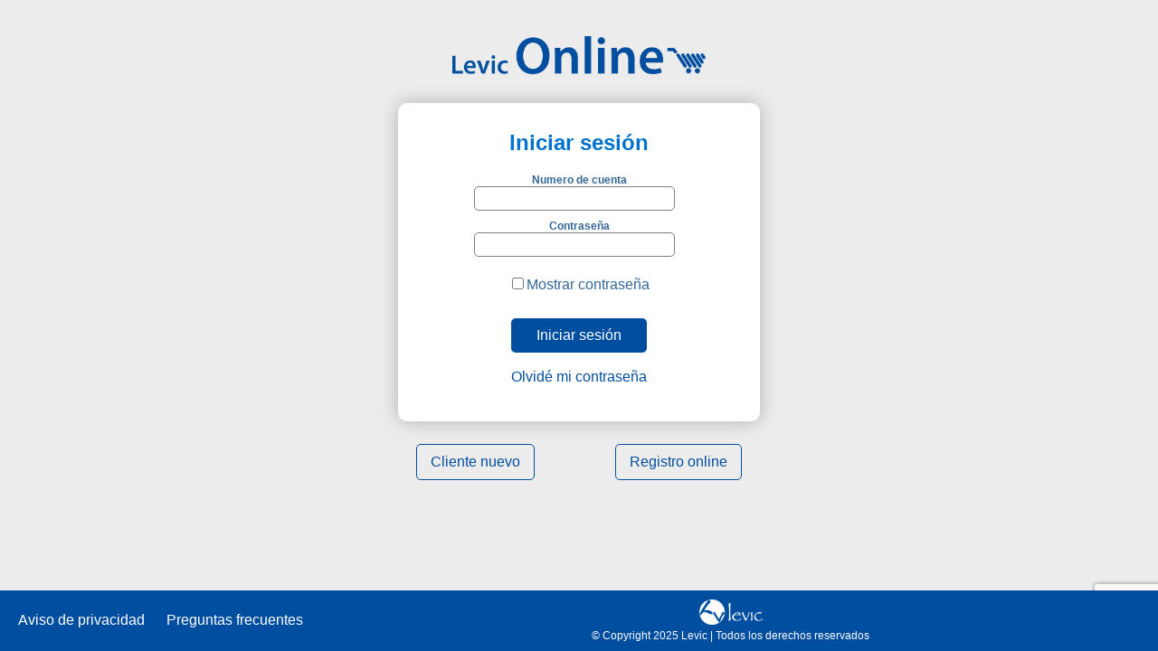

--- FILE ---
content_type: text/html; charset=utf-8
request_url: https://www.levicventas.mx/
body_size: 13267
content:


<!DOCTYPE html>
<html xmlns="http://www.w3.org/1999/xhtml">
<head id="Head1"><title>
	Levic Online
</title><meta http-equiv="Content-Type" content="text/html; charset=utf-8" /><meta name="viewport" content="width=device-width, minimum-scale=1, maximum-scale=1" /><meta name="application-name" content="LevicVentas" /><meta name="msapplication-tooltip" content="Abrir sitio en él explorador" /><meta name="msapplication-navbutton-color" content="#0072ce" /><meta name="msapplication-window" content="width=800; height=600" /><meta http-equiv="X-UA-Compatible" content="IE=10" /><link rel="icon" href="Styles/images/logoLevic.ico" /><link href="Styles/hs_login.css?4.0.18" rel="stylesheet" type="text/css" /><link href="Styles/sweetalert.css?4.0.18" rel="stylesheet" type="text/css" />

    <script src="https://code.jquery.com/jquery-3.7.1.min.js"></script>

    <script type="text/javascript" src="Scripts/jquery.blockUI.js?4.0.33"></script>
    <script type="text/javascript" src="Scripts/funcionesLogin.js?4.0.33"></script>
    <script type="text/javascript" src="Scripts/sweetalert.min.js?4.0.33"></script>
    <script type="text/javascript" src="Scripts/browser.js?4.0.33"></script>
    <script type="text/javascript" src="Scripts/jquery.signalR-2.4.3.min.js?4.0.33"></script>
    <script type="text/javascript" src="Scripts/FuncionesSignalR.js?4.0.33"></script>
    <script src="../signalr/hubs"></script>
    

    <style type="text/css">
        @font-face {
            font-family: 'icomoon';
            src: url('fonts/icomoon.eot?cjylv5');
            src: url('fonts/icomoon.eot?#iefixcjylv5') format('embedded-opentype'), url('fonts/icomoon.ttf?cjylv5') format('truetype'), url('fonts/icomoon.svg?cjylv5#icomoon') format('svg');
            font-weight: normal;
            font-style: normal;
        }

        [class^="icone-"], [class*=" icone-"] {
            font-family: 'icomoon';
        }

        .icone-logo_levic_bola:before {
            content: "\e903";
        }

        :root {
            --azulPrimario: rgb(0, 78, 160);
            --azulSecundario: #0072CE;
            --grisPrimario: rgba(177, 179, 179);
        }

        nav {
            width: 100%;
            padding: 20px 10PX 5px 10px;
            background-color: var(--azulPrimario);
            text-align: right;
            box-sizing: border-box;
        }

        .btn_nav_social {
            margin: 0px;
            box-sizing: border-box;
        }

            .btn_nav_social img {
                width: 25px;
                margin: 0px 3px;
                box-sizing: border-box;
            }

        .logoLevicOnline_normal {
            /*background: var(--azulPrimario);*/
            position: absolute;
            margin-top: -15px;
            margin-left: 50%;
            transform: translateX(-50%);
            top: -100px;
            padding: 20px;
            box-sizing: border-box;
        }

        .logo_login {
            font-size: 1.8em;
            color: var(--azulSecundario);
        }

        .logo_login_carrito {
            font-size: 1.8em;
            color: var(--azulSecundario);
        }

        .img_logo_login {
            width: 80%;
            max-width: 350px;
            margin-top: 20px;
            margin-left: 50%;
            transform: translateX(-50%);
        }

        .footer_login {
            display: flex;
            justify-content: space-between;
            align-items: center;
            padding: 10px 20px;
        }

        @media (max-width: 600px) {
            .logoLevicOnline_normal {
                width: 100%;
                text-align: center;
            }

            .footer_login {
                flex-direction: column;
            }

            .img_logo_pie_blanco {
                margin: 20px 0px;
            }
        }
    </style>

    <!-- Global site tag (gtag.js) - Google Analytics -->
    <script async src="https://www.googletagmanager.com/gtag/js?id=UA-121098824-1"></script>
    <script>
        window.dataLayer = window.dataLayer || [];
        function gtag() { dataLayer.push(arguments); }
        gtag('js', new Date());

        gtag('config', 'UA-121098824-1');
    </script>

</head>
<body style="font-family: Arial; font-size: 16px; color: #336699; margin: 0px; padding: 0px 0px 0px 0px; background-color: #ececec;">

    <form method="post" action="./" id="Form1">
<div class="aspNetHidden">
<input type="hidden" name="__EVENTTARGET" id="__EVENTTARGET" value="" />
<input type="hidden" name="__EVENTARGUMENT" id="__EVENTARGUMENT" value="" />
<input type="hidden" name="__VIEWSTATE" id="__VIEWSTATE" value="/7YdCU8LXhqYpFaUugmuiZfoGC3TEr+6pIvCStgZrEFj4nqJ02dy7Yu8s9mSwqjP1eF/c4W+ua1XzZHZXY/1heYHExjiJsJuTej7U0hXzX8vzzgKjr8G5mO1+l5CmrQPRQtNztK4Sqgxze5mVg/lkFFgvSNgi+nLoLoTwDYJOl4YrJcHw4SfJWLhq73lJw+7" />
</div>

<script type="text/javascript">
//<![CDATA[
var theForm = document.forms['Form1'];
if (!theForm) {
    theForm = document.Form1;
}
function __doPostBack(eventTarget, eventArgument) {
    if (!theForm.onsubmit || (theForm.onsubmit() != false)) {
        theForm.__EVENTTARGET.value = eventTarget;
        theForm.__EVENTARGUMENT.value = eventArgument;
        theForm.submit();
    }
}
//]]>
</script>


<script src="/WebResource.axd?d=pynGkmcFUV13He1Qd6_TZDNIlqBMg3IeIjrEt51GUcMgHIr420DgRiEYPnpN0I7YZZN7HeD897ZaM0_Bd2iaEg2&amp;t=638901320248157332" type="text/javascript"></script>


<script src="/ScriptResource.axd?d=zc7utP8BYx0K_fLPu4cBGCChhxsV7HNgLoSsnZXhSzZpbC85PQ8eKybS3bhyHFbhm6LC2N0PFuVdI_LrF8hEkM9Qq4MA-1rDWofItiB_ABhsL89cQ53-a_ZgBLwXPe8KAFMcvsYCJUzM-N8302O68qlNwEFMAAsTE1TIXa8hHeo1&amp;t=5c0e0825" type="text/javascript"></script>
<script src="/ScriptResource.axd?d=pnfgW_rnL4FVkco8Do2uNVcWOIabTw7xu6a7kIrzt4egxe5XQIhK-1oN139Z4KeOxO4A_t6QuO4xidwyo6l9yfiecbpz90y4TKuDl65d8TS1aDhOj2pntunsySYefs8h0gVa0RzFXXqfNbZvP33x8RsTJ8Id3D2MznqCl_rtr-M1&amp;t=5c0e0825" type="text/javascript"></script>
<div class="aspNetHidden">

	<input type="hidden" name="__VIEWSTATEGENERATOR" id="__VIEWSTATEGENERATOR" value="CA0B0334" />
	<input type="hidden" name="__SCROLLPOSITIONX" id="__SCROLLPOSITIONX" value="0" />
	<input type="hidden" name="__SCROLLPOSITIONY" id="__SCROLLPOSITIONY" value="0" />
	<input type="hidden" name="__EVENTVALIDATION" id="__EVENTVALIDATION" value="/I9RIkbANgsLuCPJDd6Z2vcVEmw3YmZOGo6/zLRhyBWga+KGSdpzh7Lp9XN5+4cpq5dzC+rzVNrrouspYFfiiGrqP7tIQqZXEqgHWmb2zpS0Rw+0CxvvgdkfLif4t3TkViJt1tABrGQUG0s9IaO4pUCkTtiUPi7kjwYPW8jmimTlhH7/WXOmeWfE49Thfr9Xm3HknUxiJHWN3A3FeAMOsz1d3qWtAENbcHmqL2njruS8B29e4Gr04t2oVOy5rI+lW5bzK/SHhjJ9dm3oTnSEBmd8KqFMa3tpFq0RYC7RtcI=" />
</div>

        <div id="dv_mensajeLogin">
        </div>
        <div id="page">
            
            <div id="main">
                <div id="logoLevicOnline" class="logoLevicOnline_normal" style="top: -75px;">
                    <a class="logo_login" href="Default.aspx">
                        <img class="img_logo_login" src="https://visoti.mx/imagenes/levic/logos/logo_login_azul.webp" />
                    </a>
                </div>
                <br />
                <br />
                

    <script src="https://www.google.com/recaptcha/api.js" async defer></script>

    <!-- Global site tag (gtag.js) - Google Analytics -->
    <script async src="https://www.googletagmanager.com/gtag/js?id=UA-121098824-1"></script>
    <script>
        window.dataLayer = window.dataLayer || [];
        function gtag() { dataLayer.push(arguments); }
        gtag('js', new Date());

        gtag('config', 'UA-121098824-1');
    </script>

    

    <script src="https://www.google.com/recaptcha/enterprise.js?render=6Ld9zL8pAAAAALmDfdWgNUT9A2A4qALDSbp2T-38"></script>

    <script type="text/javascript">

        function validar_recaptcha() {

            fnBloquear();

            grecaptcha.enterprise.ready(async () => {
                document.getElementById("Contenedor_hf_token_captcha").value =
                    await grecaptcha.enterprise.execute('6Ld9zL8pAAAAALmDfdWgNUT9A2A4qALDSbp2T-38', { action: 'LOGIN' });
                document.getElementById("Contenedor_btn_login_token").click();
            });
            return false;
        }

    </script>

    <input type="hidden" name="ctl00$Contenedor$hf_token_captcha" id="Contenedor_hf_token_captcha" />
    <input type="hidden" name="ctl00$Contenedor$hf_mostrar_banners" id="Contenedor_hf_mostrar_banners" />
    <input type="hidden" name="ctl00$Contenedor$hf_ip_cliente" id="Contenedor_hf_ip_cliente" />

    <script type="text/javascript">

        $(function () {
            document.getElementById("Contenedor_hf_user_agent").value = navigator.userAgent;
        });

        function ip_cliente(obj) {
            document.getElementById("Contenedor_hf_ip_cliente").value = String(obj.ip);
            //alert(document.getElementById("Contenedor_hf_ip_cliente").value);
        }

    </script>

    <script type="text/javascript" src="https://api.ipify.org/?format=jsonp&callback=ip_cliente"></script>

    <input type="hidden" name="ctl00$Contenedor$hf_user_agent" id="Contenedor_hf_user_agent" />

    <script type="text/javascript">
//<![CDATA[
Sys.WebForms.PageRequestManager._initialize('ctl00$Contenedor$ScriptManager1', 'Form1', [], [], [], 90, 'ctl00');
//]]>
</script>


    <div id="wrapper" style="margin-top: -40px;">
        

        <a id="Contenedor_btn_login_token" href="javascript:__doPostBack(&#39;ctl00$Contenedor$btn_login_token&#39;,&#39;&#39;)"></a>

        <div id="login" class="animate form">

            <div id="Contenedor_pnl_loginControls">
	

                <h1 style="text-align: center; width: 100%; margin: 0; padding: 0; margin-bottom: 20px;">Iniciar sesión</h1>

                <div id="loginControls" class="div_ajustarCentro">

                    <label class="lbl_placeholder_txt_login">Numero de cuenta</label>
                    <input name="ctl00$Contenedor$UserName" type="text" id="Contenedor_UserName" class="textBox2" />

                    <label class="lbl_placeholder_txt_login">Contraseña</label>
                    <input name="ctl00$Contenedor$Password" type="password" id="Contenedor_Password" class="textBox2" />

                    <br />
                    <input id="Contenedor_cbx_mostrar_pass" type="checkbox" name="ctl00$Contenedor$cbx_mostrar_pass" onclick="mostrar_pass_login();" /><label for="Contenedor_cbx_mostrar_pass">Mostrar contraseña</label>
                    <br />
                    <br />

                    <input type="submit" name="ctl00$Contenedor$LoginButton" value="Iniciar sesión" onclick="javascript: return validar_recaptcha();" id="Contenedor_LoginButton" class="LoginButton" style="width:150px;" />
                    <br />
                    <br />
                    <a href="frm_OlvideContrasena.aspx" class="lbl_registro_contrasena_login">Olvidé mi contraseña</a>

                </div>

            
</div>
            

        </div>
        <div id="notificacion" style="display: flex; justify-content: space-between; padding: 20px;">

            <a href="https://levic.mx/contactolevic/#knnPquWs" target="_blank" class="lbl_registro_contrasena_login" style="border: 1px var(--azulPrimario) solid; display: flex; align-items: center; justify-content: center; padding: 10px 15px; border-radius: 5px; color: var(--azulPrimario);">Cliente nuevo</a>

            <a href="frm_PreRegistro.aspx" class="lbl_registro_contrasena_login" style="border: 1px var(--azulPrimario) solid; display: flex; align-items: center; justify-content: center; padding: 10px 15px; border-radius: 5px; color: var(--azulPrimario);">Registro online</a>
        </div>

    </div>

                <br />
                <br />
            </div>
            <div id="pie_pagina" class="footer footer_login">

                <div style="color: white;">

                    
                    <a href="/AvisoPrivacidad.aspx" class="lbl_registro_contrasena_login" style="color: white; margin-right: 20px;">Aviso de privacidad</a>
                    <a href="/frm_preguntas_frecuentes.aspx" class="lbl_registro_contrasena_login" style="color: white; margin-right: 20px;">Preguntas frecuentes</a>
                    
                </div>
                <div style="display: flex; flex-direction: column; align-items: center; justify-content: center;">
                    <img src="https://visoti.mx/imagenes/levic/logos/logolevic.png" class="img_logo_pie_blanco" />
                    <label id="span_pie_login_normal" style="float: left; margin-top: 5px; font-size: 12px;">© Copyright 2025 Levic | Todos los derechos reservados</label>

                </div>
                <div style="">

                    
                </div>

            </div>
        </div>
    

<script type="text/javascript">
//<![CDATA[

theForm.oldSubmit = theForm.submit;
theForm.submit = WebForm_SaveScrollPositionSubmit;

theForm.oldOnSubmit = theForm.onsubmit;
theForm.onsubmit = WebForm_SaveScrollPositionOnSubmit;
//]]>
</script>
</form>
</body>
</html>


--- FILE ---
content_type: text/html; charset=utf-8
request_url: https://www.google.com/recaptcha/api2/anchor?ar=1&k=6Ld9zL8pAAAAALmDfdWgNUT9A2A4qALDSbp2T-38&co=aHR0cHM6Ly93d3cubGV2aWN2ZW50YXMubXg6NDQz&hl=en&v=PoyoqOPhxBO7pBk68S4YbpHZ&size=invisible&anchor-ms=20000&execute-ms=30000&cb=tk9gz32hfdax
body_size: 48795
content:
<!DOCTYPE HTML><html dir="ltr" lang="en"><head><meta http-equiv="Content-Type" content="text/html; charset=UTF-8">
<meta http-equiv="X-UA-Compatible" content="IE=edge">
<title>reCAPTCHA</title>
<style type="text/css">
/* cyrillic-ext */
@font-face {
  font-family: 'Roboto';
  font-style: normal;
  font-weight: 400;
  font-stretch: 100%;
  src: url(//fonts.gstatic.com/s/roboto/v48/KFO7CnqEu92Fr1ME7kSn66aGLdTylUAMa3GUBHMdazTgWw.woff2) format('woff2');
  unicode-range: U+0460-052F, U+1C80-1C8A, U+20B4, U+2DE0-2DFF, U+A640-A69F, U+FE2E-FE2F;
}
/* cyrillic */
@font-face {
  font-family: 'Roboto';
  font-style: normal;
  font-weight: 400;
  font-stretch: 100%;
  src: url(//fonts.gstatic.com/s/roboto/v48/KFO7CnqEu92Fr1ME7kSn66aGLdTylUAMa3iUBHMdazTgWw.woff2) format('woff2');
  unicode-range: U+0301, U+0400-045F, U+0490-0491, U+04B0-04B1, U+2116;
}
/* greek-ext */
@font-face {
  font-family: 'Roboto';
  font-style: normal;
  font-weight: 400;
  font-stretch: 100%;
  src: url(//fonts.gstatic.com/s/roboto/v48/KFO7CnqEu92Fr1ME7kSn66aGLdTylUAMa3CUBHMdazTgWw.woff2) format('woff2');
  unicode-range: U+1F00-1FFF;
}
/* greek */
@font-face {
  font-family: 'Roboto';
  font-style: normal;
  font-weight: 400;
  font-stretch: 100%;
  src: url(//fonts.gstatic.com/s/roboto/v48/KFO7CnqEu92Fr1ME7kSn66aGLdTylUAMa3-UBHMdazTgWw.woff2) format('woff2');
  unicode-range: U+0370-0377, U+037A-037F, U+0384-038A, U+038C, U+038E-03A1, U+03A3-03FF;
}
/* math */
@font-face {
  font-family: 'Roboto';
  font-style: normal;
  font-weight: 400;
  font-stretch: 100%;
  src: url(//fonts.gstatic.com/s/roboto/v48/KFO7CnqEu92Fr1ME7kSn66aGLdTylUAMawCUBHMdazTgWw.woff2) format('woff2');
  unicode-range: U+0302-0303, U+0305, U+0307-0308, U+0310, U+0312, U+0315, U+031A, U+0326-0327, U+032C, U+032F-0330, U+0332-0333, U+0338, U+033A, U+0346, U+034D, U+0391-03A1, U+03A3-03A9, U+03B1-03C9, U+03D1, U+03D5-03D6, U+03F0-03F1, U+03F4-03F5, U+2016-2017, U+2034-2038, U+203C, U+2040, U+2043, U+2047, U+2050, U+2057, U+205F, U+2070-2071, U+2074-208E, U+2090-209C, U+20D0-20DC, U+20E1, U+20E5-20EF, U+2100-2112, U+2114-2115, U+2117-2121, U+2123-214F, U+2190, U+2192, U+2194-21AE, U+21B0-21E5, U+21F1-21F2, U+21F4-2211, U+2213-2214, U+2216-22FF, U+2308-230B, U+2310, U+2319, U+231C-2321, U+2336-237A, U+237C, U+2395, U+239B-23B7, U+23D0, U+23DC-23E1, U+2474-2475, U+25AF, U+25B3, U+25B7, U+25BD, U+25C1, U+25CA, U+25CC, U+25FB, U+266D-266F, U+27C0-27FF, U+2900-2AFF, U+2B0E-2B11, U+2B30-2B4C, U+2BFE, U+3030, U+FF5B, U+FF5D, U+1D400-1D7FF, U+1EE00-1EEFF;
}
/* symbols */
@font-face {
  font-family: 'Roboto';
  font-style: normal;
  font-weight: 400;
  font-stretch: 100%;
  src: url(//fonts.gstatic.com/s/roboto/v48/KFO7CnqEu92Fr1ME7kSn66aGLdTylUAMaxKUBHMdazTgWw.woff2) format('woff2');
  unicode-range: U+0001-000C, U+000E-001F, U+007F-009F, U+20DD-20E0, U+20E2-20E4, U+2150-218F, U+2190, U+2192, U+2194-2199, U+21AF, U+21E6-21F0, U+21F3, U+2218-2219, U+2299, U+22C4-22C6, U+2300-243F, U+2440-244A, U+2460-24FF, U+25A0-27BF, U+2800-28FF, U+2921-2922, U+2981, U+29BF, U+29EB, U+2B00-2BFF, U+4DC0-4DFF, U+FFF9-FFFB, U+10140-1018E, U+10190-1019C, U+101A0, U+101D0-101FD, U+102E0-102FB, U+10E60-10E7E, U+1D2C0-1D2D3, U+1D2E0-1D37F, U+1F000-1F0FF, U+1F100-1F1AD, U+1F1E6-1F1FF, U+1F30D-1F30F, U+1F315, U+1F31C, U+1F31E, U+1F320-1F32C, U+1F336, U+1F378, U+1F37D, U+1F382, U+1F393-1F39F, U+1F3A7-1F3A8, U+1F3AC-1F3AF, U+1F3C2, U+1F3C4-1F3C6, U+1F3CA-1F3CE, U+1F3D4-1F3E0, U+1F3ED, U+1F3F1-1F3F3, U+1F3F5-1F3F7, U+1F408, U+1F415, U+1F41F, U+1F426, U+1F43F, U+1F441-1F442, U+1F444, U+1F446-1F449, U+1F44C-1F44E, U+1F453, U+1F46A, U+1F47D, U+1F4A3, U+1F4B0, U+1F4B3, U+1F4B9, U+1F4BB, U+1F4BF, U+1F4C8-1F4CB, U+1F4D6, U+1F4DA, U+1F4DF, U+1F4E3-1F4E6, U+1F4EA-1F4ED, U+1F4F7, U+1F4F9-1F4FB, U+1F4FD-1F4FE, U+1F503, U+1F507-1F50B, U+1F50D, U+1F512-1F513, U+1F53E-1F54A, U+1F54F-1F5FA, U+1F610, U+1F650-1F67F, U+1F687, U+1F68D, U+1F691, U+1F694, U+1F698, U+1F6AD, U+1F6B2, U+1F6B9-1F6BA, U+1F6BC, U+1F6C6-1F6CF, U+1F6D3-1F6D7, U+1F6E0-1F6EA, U+1F6F0-1F6F3, U+1F6F7-1F6FC, U+1F700-1F7FF, U+1F800-1F80B, U+1F810-1F847, U+1F850-1F859, U+1F860-1F887, U+1F890-1F8AD, U+1F8B0-1F8BB, U+1F8C0-1F8C1, U+1F900-1F90B, U+1F93B, U+1F946, U+1F984, U+1F996, U+1F9E9, U+1FA00-1FA6F, U+1FA70-1FA7C, U+1FA80-1FA89, U+1FA8F-1FAC6, U+1FACE-1FADC, U+1FADF-1FAE9, U+1FAF0-1FAF8, U+1FB00-1FBFF;
}
/* vietnamese */
@font-face {
  font-family: 'Roboto';
  font-style: normal;
  font-weight: 400;
  font-stretch: 100%;
  src: url(//fonts.gstatic.com/s/roboto/v48/KFO7CnqEu92Fr1ME7kSn66aGLdTylUAMa3OUBHMdazTgWw.woff2) format('woff2');
  unicode-range: U+0102-0103, U+0110-0111, U+0128-0129, U+0168-0169, U+01A0-01A1, U+01AF-01B0, U+0300-0301, U+0303-0304, U+0308-0309, U+0323, U+0329, U+1EA0-1EF9, U+20AB;
}
/* latin-ext */
@font-face {
  font-family: 'Roboto';
  font-style: normal;
  font-weight: 400;
  font-stretch: 100%;
  src: url(//fonts.gstatic.com/s/roboto/v48/KFO7CnqEu92Fr1ME7kSn66aGLdTylUAMa3KUBHMdazTgWw.woff2) format('woff2');
  unicode-range: U+0100-02BA, U+02BD-02C5, U+02C7-02CC, U+02CE-02D7, U+02DD-02FF, U+0304, U+0308, U+0329, U+1D00-1DBF, U+1E00-1E9F, U+1EF2-1EFF, U+2020, U+20A0-20AB, U+20AD-20C0, U+2113, U+2C60-2C7F, U+A720-A7FF;
}
/* latin */
@font-face {
  font-family: 'Roboto';
  font-style: normal;
  font-weight: 400;
  font-stretch: 100%;
  src: url(//fonts.gstatic.com/s/roboto/v48/KFO7CnqEu92Fr1ME7kSn66aGLdTylUAMa3yUBHMdazQ.woff2) format('woff2');
  unicode-range: U+0000-00FF, U+0131, U+0152-0153, U+02BB-02BC, U+02C6, U+02DA, U+02DC, U+0304, U+0308, U+0329, U+2000-206F, U+20AC, U+2122, U+2191, U+2193, U+2212, U+2215, U+FEFF, U+FFFD;
}
/* cyrillic-ext */
@font-face {
  font-family: 'Roboto';
  font-style: normal;
  font-weight: 500;
  font-stretch: 100%;
  src: url(//fonts.gstatic.com/s/roboto/v48/KFO7CnqEu92Fr1ME7kSn66aGLdTylUAMa3GUBHMdazTgWw.woff2) format('woff2');
  unicode-range: U+0460-052F, U+1C80-1C8A, U+20B4, U+2DE0-2DFF, U+A640-A69F, U+FE2E-FE2F;
}
/* cyrillic */
@font-face {
  font-family: 'Roboto';
  font-style: normal;
  font-weight: 500;
  font-stretch: 100%;
  src: url(//fonts.gstatic.com/s/roboto/v48/KFO7CnqEu92Fr1ME7kSn66aGLdTylUAMa3iUBHMdazTgWw.woff2) format('woff2');
  unicode-range: U+0301, U+0400-045F, U+0490-0491, U+04B0-04B1, U+2116;
}
/* greek-ext */
@font-face {
  font-family: 'Roboto';
  font-style: normal;
  font-weight: 500;
  font-stretch: 100%;
  src: url(//fonts.gstatic.com/s/roboto/v48/KFO7CnqEu92Fr1ME7kSn66aGLdTylUAMa3CUBHMdazTgWw.woff2) format('woff2');
  unicode-range: U+1F00-1FFF;
}
/* greek */
@font-face {
  font-family: 'Roboto';
  font-style: normal;
  font-weight: 500;
  font-stretch: 100%;
  src: url(//fonts.gstatic.com/s/roboto/v48/KFO7CnqEu92Fr1ME7kSn66aGLdTylUAMa3-UBHMdazTgWw.woff2) format('woff2');
  unicode-range: U+0370-0377, U+037A-037F, U+0384-038A, U+038C, U+038E-03A1, U+03A3-03FF;
}
/* math */
@font-face {
  font-family: 'Roboto';
  font-style: normal;
  font-weight: 500;
  font-stretch: 100%;
  src: url(//fonts.gstatic.com/s/roboto/v48/KFO7CnqEu92Fr1ME7kSn66aGLdTylUAMawCUBHMdazTgWw.woff2) format('woff2');
  unicode-range: U+0302-0303, U+0305, U+0307-0308, U+0310, U+0312, U+0315, U+031A, U+0326-0327, U+032C, U+032F-0330, U+0332-0333, U+0338, U+033A, U+0346, U+034D, U+0391-03A1, U+03A3-03A9, U+03B1-03C9, U+03D1, U+03D5-03D6, U+03F0-03F1, U+03F4-03F5, U+2016-2017, U+2034-2038, U+203C, U+2040, U+2043, U+2047, U+2050, U+2057, U+205F, U+2070-2071, U+2074-208E, U+2090-209C, U+20D0-20DC, U+20E1, U+20E5-20EF, U+2100-2112, U+2114-2115, U+2117-2121, U+2123-214F, U+2190, U+2192, U+2194-21AE, U+21B0-21E5, U+21F1-21F2, U+21F4-2211, U+2213-2214, U+2216-22FF, U+2308-230B, U+2310, U+2319, U+231C-2321, U+2336-237A, U+237C, U+2395, U+239B-23B7, U+23D0, U+23DC-23E1, U+2474-2475, U+25AF, U+25B3, U+25B7, U+25BD, U+25C1, U+25CA, U+25CC, U+25FB, U+266D-266F, U+27C0-27FF, U+2900-2AFF, U+2B0E-2B11, U+2B30-2B4C, U+2BFE, U+3030, U+FF5B, U+FF5D, U+1D400-1D7FF, U+1EE00-1EEFF;
}
/* symbols */
@font-face {
  font-family: 'Roboto';
  font-style: normal;
  font-weight: 500;
  font-stretch: 100%;
  src: url(//fonts.gstatic.com/s/roboto/v48/KFO7CnqEu92Fr1ME7kSn66aGLdTylUAMaxKUBHMdazTgWw.woff2) format('woff2');
  unicode-range: U+0001-000C, U+000E-001F, U+007F-009F, U+20DD-20E0, U+20E2-20E4, U+2150-218F, U+2190, U+2192, U+2194-2199, U+21AF, U+21E6-21F0, U+21F3, U+2218-2219, U+2299, U+22C4-22C6, U+2300-243F, U+2440-244A, U+2460-24FF, U+25A0-27BF, U+2800-28FF, U+2921-2922, U+2981, U+29BF, U+29EB, U+2B00-2BFF, U+4DC0-4DFF, U+FFF9-FFFB, U+10140-1018E, U+10190-1019C, U+101A0, U+101D0-101FD, U+102E0-102FB, U+10E60-10E7E, U+1D2C0-1D2D3, U+1D2E0-1D37F, U+1F000-1F0FF, U+1F100-1F1AD, U+1F1E6-1F1FF, U+1F30D-1F30F, U+1F315, U+1F31C, U+1F31E, U+1F320-1F32C, U+1F336, U+1F378, U+1F37D, U+1F382, U+1F393-1F39F, U+1F3A7-1F3A8, U+1F3AC-1F3AF, U+1F3C2, U+1F3C4-1F3C6, U+1F3CA-1F3CE, U+1F3D4-1F3E0, U+1F3ED, U+1F3F1-1F3F3, U+1F3F5-1F3F7, U+1F408, U+1F415, U+1F41F, U+1F426, U+1F43F, U+1F441-1F442, U+1F444, U+1F446-1F449, U+1F44C-1F44E, U+1F453, U+1F46A, U+1F47D, U+1F4A3, U+1F4B0, U+1F4B3, U+1F4B9, U+1F4BB, U+1F4BF, U+1F4C8-1F4CB, U+1F4D6, U+1F4DA, U+1F4DF, U+1F4E3-1F4E6, U+1F4EA-1F4ED, U+1F4F7, U+1F4F9-1F4FB, U+1F4FD-1F4FE, U+1F503, U+1F507-1F50B, U+1F50D, U+1F512-1F513, U+1F53E-1F54A, U+1F54F-1F5FA, U+1F610, U+1F650-1F67F, U+1F687, U+1F68D, U+1F691, U+1F694, U+1F698, U+1F6AD, U+1F6B2, U+1F6B9-1F6BA, U+1F6BC, U+1F6C6-1F6CF, U+1F6D3-1F6D7, U+1F6E0-1F6EA, U+1F6F0-1F6F3, U+1F6F7-1F6FC, U+1F700-1F7FF, U+1F800-1F80B, U+1F810-1F847, U+1F850-1F859, U+1F860-1F887, U+1F890-1F8AD, U+1F8B0-1F8BB, U+1F8C0-1F8C1, U+1F900-1F90B, U+1F93B, U+1F946, U+1F984, U+1F996, U+1F9E9, U+1FA00-1FA6F, U+1FA70-1FA7C, U+1FA80-1FA89, U+1FA8F-1FAC6, U+1FACE-1FADC, U+1FADF-1FAE9, U+1FAF0-1FAF8, U+1FB00-1FBFF;
}
/* vietnamese */
@font-face {
  font-family: 'Roboto';
  font-style: normal;
  font-weight: 500;
  font-stretch: 100%;
  src: url(//fonts.gstatic.com/s/roboto/v48/KFO7CnqEu92Fr1ME7kSn66aGLdTylUAMa3OUBHMdazTgWw.woff2) format('woff2');
  unicode-range: U+0102-0103, U+0110-0111, U+0128-0129, U+0168-0169, U+01A0-01A1, U+01AF-01B0, U+0300-0301, U+0303-0304, U+0308-0309, U+0323, U+0329, U+1EA0-1EF9, U+20AB;
}
/* latin-ext */
@font-face {
  font-family: 'Roboto';
  font-style: normal;
  font-weight: 500;
  font-stretch: 100%;
  src: url(//fonts.gstatic.com/s/roboto/v48/KFO7CnqEu92Fr1ME7kSn66aGLdTylUAMa3KUBHMdazTgWw.woff2) format('woff2');
  unicode-range: U+0100-02BA, U+02BD-02C5, U+02C7-02CC, U+02CE-02D7, U+02DD-02FF, U+0304, U+0308, U+0329, U+1D00-1DBF, U+1E00-1E9F, U+1EF2-1EFF, U+2020, U+20A0-20AB, U+20AD-20C0, U+2113, U+2C60-2C7F, U+A720-A7FF;
}
/* latin */
@font-face {
  font-family: 'Roboto';
  font-style: normal;
  font-weight: 500;
  font-stretch: 100%;
  src: url(//fonts.gstatic.com/s/roboto/v48/KFO7CnqEu92Fr1ME7kSn66aGLdTylUAMa3yUBHMdazQ.woff2) format('woff2');
  unicode-range: U+0000-00FF, U+0131, U+0152-0153, U+02BB-02BC, U+02C6, U+02DA, U+02DC, U+0304, U+0308, U+0329, U+2000-206F, U+20AC, U+2122, U+2191, U+2193, U+2212, U+2215, U+FEFF, U+FFFD;
}
/* cyrillic-ext */
@font-face {
  font-family: 'Roboto';
  font-style: normal;
  font-weight: 900;
  font-stretch: 100%;
  src: url(//fonts.gstatic.com/s/roboto/v48/KFO7CnqEu92Fr1ME7kSn66aGLdTylUAMa3GUBHMdazTgWw.woff2) format('woff2');
  unicode-range: U+0460-052F, U+1C80-1C8A, U+20B4, U+2DE0-2DFF, U+A640-A69F, U+FE2E-FE2F;
}
/* cyrillic */
@font-face {
  font-family: 'Roboto';
  font-style: normal;
  font-weight: 900;
  font-stretch: 100%;
  src: url(//fonts.gstatic.com/s/roboto/v48/KFO7CnqEu92Fr1ME7kSn66aGLdTylUAMa3iUBHMdazTgWw.woff2) format('woff2');
  unicode-range: U+0301, U+0400-045F, U+0490-0491, U+04B0-04B1, U+2116;
}
/* greek-ext */
@font-face {
  font-family: 'Roboto';
  font-style: normal;
  font-weight: 900;
  font-stretch: 100%;
  src: url(//fonts.gstatic.com/s/roboto/v48/KFO7CnqEu92Fr1ME7kSn66aGLdTylUAMa3CUBHMdazTgWw.woff2) format('woff2');
  unicode-range: U+1F00-1FFF;
}
/* greek */
@font-face {
  font-family: 'Roboto';
  font-style: normal;
  font-weight: 900;
  font-stretch: 100%;
  src: url(//fonts.gstatic.com/s/roboto/v48/KFO7CnqEu92Fr1ME7kSn66aGLdTylUAMa3-UBHMdazTgWw.woff2) format('woff2');
  unicode-range: U+0370-0377, U+037A-037F, U+0384-038A, U+038C, U+038E-03A1, U+03A3-03FF;
}
/* math */
@font-face {
  font-family: 'Roboto';
  font-style: normal;
  font-weight: 900;
  font-stretch: 100%;
  src: url(//fonts.gstatic.com/s/roboto/v48/KFO7CnqEu92Fr1ME7kSn66aGLdTylUAMawCUBHMdazTgWw.woff2) format('woff2');
  unicode-range: U+0302-0303, U+0305, U+0307-0308, U+0310, U+0312, U+0315, U+031A, U+0326-0327, U+032C, U+032F-0330, U+0332-0333, U+0338, U+033A, U+0346, U+034D, U+0391-03A1, U+03A3-03A9, U+03B1-03C9, U+03D1, U+03D5-03D6, U+03F0-03F1, U+03F4-03F5, U+2016-2017, U+2034-2038, U+203C, U+2040, U+2043, U+2047, U+2050, U+2057, U+205F, U+2070-2071, U+2074-208E, U+2090-209C, U+20D0-20DC, U+20E1, U+20E5-20EF, U+2100-2112, U+2114-2115, U+2117-2121, U+2123-214F, U+2190, U+2192, U+2194-21AE, U+21B0-21E5, U+21F1-21F2, U+21F4-2211, U+2213-2214, U+2216-22FF, U+2308-230B, U+2310, U+2319, U+231C-2321, U+2336-237A, U+237C, U+2395, U+239B-23B7, U+23D0, U+23DC-23E1, U+2474-2475, U+25AF, U+25B3, U+25B7, U+25BD, U+25C1, U+25CA, U+25CC, U+25FB, U+266D-266F, U+27C0-27FF, U+2900-2AFF, U+2B0E-2B11, U+2B30-2B4C, U+2BFE, U+3030, U+FF5B, U+FF5D, U+1D400-1D7FF, U+1EE00-1EEFF;
}
/* symbols */
@font-face {
  font-family: 'Roboto';
  font-style: normal;
  font-weight: 900;
  font-stretch: 100%;
  src: url(//fonts.gstatic.com/s/roboto/v48/KFO7CnqEu92Fr1ME7kSn66aGLdTylUAMaxKUBHMdazTgWw.woff2) format('woff2');
  unicode-range: U+0001-000C, U+000E-001F, U+007F-009F, U+20DD-20E0, U+20E2-20E4, U+2150-218F, U+2190, U+2192, U+2194-2199, U+21AF, U+21E6-21F0, U+21F3, U+2218-2219, U+2299, U+22C4-22C6, U+2300-243F, U+2440-244A, U+2460-24FF, U+25A0-27BF, U+2800-28FF, U+2921-2922, U+2981, U+29BF, U+29EB, U+2B00-2BFF, U+4DC0-4DFF, U+FFF9-FFFB, U+10140-1018E, U+10190-1019C, U+101A0, U+101D0-101FD, U+102E0-102FB, U+10E60-10E7E, U+1D2C0-1D2D3, U+1D2E0-1D37F, U+1F000-1F0FF, U+1F100-1F1AD, U+1F1E6-1F1FF, U+1F30D-1F30F, U+1F315, U+1F31C, U+1F31E, U+1F320-1F32C, U+1F336, U+1F378, U+1F37D, U+1F382, U+1F393-1F39F, U+1F3A7-1F3A8, U+1F3AC-1F3AF, U+1F3C2, U+1F3C4-1F3C6, U+1F3CA-1F3CE, U+1F3D4-1F3E0, U+1F3ED, U+1F3F1-1F3F3, U+1F3F5-1F3F7, U+1F408, U+1F415, U+1F41F, U+1F426, U+1F43F, U+1F441-1F442, U+1F444, U+1F446-1F449, U+1F44C-1F44E, U+1F453, U+1F46A, U+1F47D, U+1F4A3, U+1F4B0, U+1F4B3, U+1F4B9, U+1F4BB, U+1F4BF, U+1F4C8-1F4CB, U+1F4D6, U+1F4DA, U+1F4DF, U+1F4E3-1F4E6, U+1F4EA-1F4ED, U+1F4F7, U+1F4F9-1F4FB, U+1F4FD-1F4FE, U+1F503, U+1F507-1F50B, U+1F50D, U+1F512-1F513, U+1F53E-1F54A, U+1F54F-1F5FA, U+1F610, U+1F650-1F67F, U+1F687, U+1F68D, U+1F691, U+1F694, U+1F698, U+1F6AD, U+1F6B2, U+1F6B9-1F6BA, U+1F6BC, U+1F6C6-1F6CF, U+1F6D3-1F6D7, U+1F6E0-1F6EA, U+1F6F0-1F6F3, U+1F6F7-1F6FC, U+1F700-1F7FF, U+1F800-1F80B, U+1F810-1F847, U+1F850-1F859, U+1F860-1F887, U+1F890-1F8AD, U+1F8B0-1F8BB, U+1F8C0-1F8C1, U+1F900-1F90B, U+1F93B, U+1F946, U+1F984, U+1F996, U+1F9E9, U+1FA00-1FA6F, U+1FA70-1FA7C, U+1FA80-1FA89, U+1FA8F-1FAC6, U+1FACE-1FADC, U+1FADF-1FAE9, U+1FAF0-1FAF8, U+1FB00-1FBFF;
}
/* vietnamese */
@font-face {
  font-family: 'Roboto';
  font-style: normal;
  font-weight: 900;
  font-stretch: 100%;
  src: url(//fonts.gstatic.com/s/roboto/v48/KFO7CnqEu92Fr1ME7kSn66aGLdTylUAMa3OUBHMdazTgWw.woff2) format('woff2');
  unicode-range: U+0102-0103, U+0110-0111, U+0128-0129, U+0168-0169, U+01A0-01A1, U+01AF-01B0, U+0300-0301, U+0303-0304, U+0308-0309, U+0323, U+0329, U+1EA0-1EF9, U+20AB;
}
/* latin-ext */
@font-face {
  font-family: 'Roboto';
  font-style: normal;
  font-weight: 900;
  font-stretch: 100%;
  src: url(//fonts.gstatic.com/s/roboto/v48/KFO7CnqEu92Fr1ME7kSn66aGLdTylUAMa3KUBHMdazTgWw.woff2) format('woff2');
  unicode-range: U+0100-02BA, U+02BD-02C5, U+02C7-02CC, U+02CE-02D7, U+02DD-02FF, U+0304, U+0308, U+0329, U+1D00-1DBF, U+1E00-1E9F, U+1EF2-1EFF, U+2020, U+20A0-20AB, U+20AD-20C0, U+2113, U+2C60-2C7F, U+A720-A7FF;
}
/* latin */
@font-face {
  font-family: 'Roboto';
  font-style: normal;
  font-weight: 900;
  font-stretch: 100%;
  src: url(//fonts.gstatic.com/s/roboto/v48/KFO7CnqEu92Fr1ME7kSn66aGLdTylUAMa3yUBHMdazQ.woff2) format('woff2');
  unicode-range: U+0000-00FF, U+0131, U+0152-0153, U+02BB-02BC, U+02C6, U+02DA, U+02DC, U+0304, U+0308, U+0329, U+2000-206F, U+20AC, U+2122, U+2191, U+2193, U+2212, U+2215, U+FEFF, U+FFFD;
}

</style>
<link rel="stylesheet" type="text/css" href="https://www.gstatic.com/recaptcha/releases/PoyoqOPhxBO7pBk68S4YbpHZ/styles__ltr.css">
<script nonce="M7-zW9D6mkI37GIu7sfOAg" type="text/javascript">window['__recaptcha_api'] = 'https://www.google.com/recaptcha/api2/';</script>
<script type="text/javascript" src="https://www.gstatic.com/recaptcha/releases/PoyoqOPhxBO7pBk68S4YbpHZ/recaptcha__en.js" nonce="M7-zW9D6mkI37GIu7sfOAg">
      
    </script></head>
<body><div id="rc-anchor-alert" class="rc-anchor-alert"></div>
<input type="hidden" id="recaptcha-token" value="[base64]">
<script type="text/javascript" nonce="M7-zW9D6mkI37GIu7sfOAg">
      recaptcha.anchor.Main.init("[\x22ainput\x22,[\x22bgdata\x22,\x22\x22,\[base64]/[base64]/[base64]/[base64]/[base64]/UltsKytdPUU6KEU8MjA0OD9SW2wrK109RT4+NnwxOTI6KChFJjY0NTEyKT09NTUyOTYmJk0rMTxjLmxlbmd0aCYmKGMuY2hhckNvZGVBdChNKzEpJjY0NTEyKT09NTYzMjA/[base64]/[base64]/[base64]/[base64]/[base64]/[base64]/[base64]\x22,\[base64]\\u003d\x22,\[base64]/[base64]/CvcOnUMOdQ8OwEcO2wqQ8RcOGCMKPAcOKDX/CvUzCpXbCsMOzFwfCqMKPe0/[base64]/Cm8K3OsKgwqIwZcOPwpPCsGvDtTQOw5bCt8KhdkMxwozComVWZ8KkAEzDn8O3B8OewpsJwrgawpoXw7/[base64]/[base64]/w6TCkR1Pw4ASwpnCgwUEwrVbwrLCkcKqBRrCuRJUfcOzwoxkwoYowr3Ds1/[base64]/DiMO2JSowwq7CtsOOC0gTw7HDk1EtUcOTDWJkGAfDkcOqwqjCkMOxTsKqHUsvwoZHDBrChsKxZ2XCrMKnO8KvcHfDisKuNCNfOsOiPnfCo8OWYsOLwqbCgAFtwpXCkhgIJMOkHsOkT0YeworDvhhmw5oIPhc0HVgCOsKdRHwWw44Vw4/CiwUAeSrCmBjCtMKXUnYqw6JdwoRyFcOtB3NQw7TDvcKhw4ozw7/DlXnDjcONLTgqfQw/w6wsdMK3w6zDvBUZw5XCgQomUxHDvMODw4bCjMO/wqIQwofDvQV6wq7CmcOvEsKKwqsVwrPDoCPDi8OZEB1DIMKpwqAQZU0Rw6ITE3QyKMOwCcK6w5fDtcO7KjkZBRscCMKww5luwoBqEDXCuTMGw6zDn1Uiw783w6DCvEIyRFfCrcO2w7luF8OcwonDlVvDqsO3wpnDs8OVfsOUw5fCrlwOwrRsTMKTw4/DocO1MFQuw67DkFbCt8O9PxPDusOYwoXDocOowpLDrkbDrsKLw4LCrEwONVskcxJXD8KjPUE2eyRUDjbCkhjDrGElw6jDrwEePsOUw6MzwpXCgSDDrjnDjMKiwrFIC0MCW8O+cjTCuMOdOjvDlcO6w6tuwrt3KsO6w6c7AsK1LHV5UsKMw4bDrhc+wqjCnQ/[base64]/[base64]/DvMOCclnCtRzCqGHCuE3DkMKCwp08wplGX0YewqLCgnoYw7/Dg8OTwqzDmnAqw63Cs1AmXX5zw6JoA8KOwr7CrC/DtFjDmsO/w4c/woVwd8OMw4/[base64]/w7k8A8OlSn7CqMOtwoJsRm7DssKJaA/[base64]/CpgrCh0h+wqpawpnDvUDCqCwHw7Iuw5PCrEjDj8KmbHfCun/Cq8OAwpLDhsKYMV/DrsKowr4TwrrDtsO6w5HDrAcXEh0bwoh8w48PUBbDjhRQw7HCo8ORTC0PPMOEwq3CjEZvwrJ7eMOswog8amvCvFnDrcOiYMK0X2sYNMKUw70gwrrCnVtzFnJGXDg/w7fDvEk5woYDwo9eLBrDr8O6wprCtCg9ZsO0P8Khwq5yEXFBwpY9AsKCd8KRSHgfYA/CrcKMwp3CusOAe8OYw7jDkRsjwrPDi8KsasKiwrNEwoHDujgWwqvCssO/Y8OBHcKQw63Cu8KCHsOqw65Aw6jDmsKGYS4BwpDCsElXw6hGHEFFwpHDlCXCo0XDu8O2aAzCncKNanYwJX8SwrUeBDU6eMOncHxVMVIKDzpgJ8KLEMK1UsOeKMKZw6QWKcOGPMO1dEHDicO/[base64]/[base64]/Dl1HDtcOrwqPCg10IwqFUcDwpw5vDoSzDrg1LKVvCoBN1w7/DvgXDo8Kzwo7Di2jCpMOgw4c5w5cowq8Ywq3DvcKNwo3CjiZoFhpMTAMKwoXDgMO9w7DCs8Kow6rDnX3CtBRrVTBwEsKwKnzDmwA2w4HCu8KnB8OvwpQDH8Kiwo/[base64]/Ds8KET8KrH8KFwqrDiMKRw51QPcKQDsKpES/CqwrCgh4RTmHDs8Ouwqk/LG9gw4rDgkkaRTXClG0XaMKddFcGw6XCqC/[base64]/EcKPQifChsOtw6TDjETChAMYdGAKEcKgSMOewpnCtSdEQEPCqcKhMcOWWgRJMgF/w5/CikkXAXVbw4vDqcO0w4lww7zDv2AFcwcVw5DDoCoDwrTCrMOPw5UOw6wgN07CmcOIacKXw74sOsKOw7ZXbHDDp8OWZMO6YsOjZBHCsEHCgBjDjX/Cu8KCJsKDNcOTLEzDtXrDhCXDksOcwrPChsKCwro4eMO6w71hKFzDngjCqzjCqUrCuxprcH/DjcOAw63DgsKXwpPCu25rRFjDlEJbe8Oiw6fDq8KDwojCuBvDvxYBW1o7dEN1bwrDm2TCsMOawpTCpsKOVcOfwq7DkMOzQ0/[base64]/CiV7DiMKUU8K/[base64]/DlGfChcOPFsOoaW8NKWHCjcKfw7cmCQzDm8O8wqHDrMKhw4Q/HsKewrFvS8KEGsOdYMO0w4zDqcKSdm7CvBNzHRIzwp08d8OjdDkbSMOewpTCq8O+woB7AMO+w7LDpgR+wpPDl8Orw4TDmMO0w6svwqbDik/[base64]/SntkHkA7wrJwRmQ/w4Ihw55fH8O4w5JuXMOvwrHCmnBKSsK5w73CvcOeTcK3ecORXmvDlMKgwocHw4JTwoJ+WMOrw4k8w47CoMKbH8O5MUXDosOuwpLDnsKoXMOGAsOQw5EbwoMoaXYqwp3DrcO0wofDnxHDpcO5w6JUw6zDnEjCvjRfL8KawqvDuzN/K3LChkRvRcK+OMK1WsKqG1jCoyNgwoTCi8OHP0/Cj2QPfsOHPsK/w7g1d1HDhlFUwrHCixhgwr/Dt09FCMKCF8OHNGbDqsO+wrbDun/DqVk4WMOpw5XCgcObNRrCssKYGsOZw4sAd1vDnHI0w43Dr3BWw4NowrYGwrvCnMKRwpzCnhcVwqXDsz8pG8KOIgkifsO/CWhIwrkGw6YkB2jDplXCr8Kzw5RVw7vDgcOxw5Vrw7Mgwqlkw6bCv8OWU8K/RD1oTH/Cr8OXw6x2w77Do8OYwpk0XA5oUkUnw50QfcOww4sHe8K3QS98wqbCuMO1w5jDrhNCwqcLwoXChB7DrztmKcKgw7PDisKpwppKGx3DminDgMKbwrRxwrgGwrZ0wqcnw4gIUhXDphZhdGQ4a8OQH2DClsOrek3DpVxIPmgzwp0Ow5XDogc/wp4yEjzCs3pPw6jDmCpzw6DDlE7Dj3Q/I8Oqw5PCongwwpnCqnFDw6cfO8KZacKdbMKDIcKDLcKOeFxWw6U3w4TDohtjMDUYw77CkMKcM3F/w6/DuC4hwrc1worCrnfDoBDCiBjCmsOhbMK/wqB/[base64]/wpwJLC1Zw6gxOzhmw7hIXcOywrjDgsO5RUsyFwLDocKDw4TDiWbDrcOLVsO+FkrCr8K7ARDDqwN2I3YyAcK7w6zDocOwwo3CoSkYccO0PHbCjzJTwo9dw6bCosK+NVZqIsKZPcO/Z0nCuhHDicKyeEt+WgIzwo7DqR/[base64]/DmU3Dk2BSwr1zwpXDhcOsf8ObUXt2KcO+Z8Ofw6VfwqttRy3DmSZkJsOBTmfCpS/[base64]/DmcKkwoxswp/Cq8KwQ8OTI8OnMHzCoEXDl2PCiFAOworDqcO+w7cBw7LCh8OVNsOSwo5Lw4XCtsKMw4XDhcKIwrzDr1XCjAjDqX5YBMKZDsKeWgNTw494w516wofDicKLA37Dkkl/CcKlKVzClTgDWcOew5jCpcOPwqbCvsOlCXvDi8K3w6Usw67DvwPDshMKw6DDplMUwoHCusOLYsKXwprDrcKUKh4ewonDm0Y/LMKDwrEIf8OVw5gRWnJCHcOKUsK0FGnDuxxOwolJw5jDgMKXwqkycsO0w57ClsOZwo/DlyHDhQsxwpPCqsOEw4DDnsO+TsOkwpoHXChHXcOQw4vChA4/PhjCi8OyaFxnwozDvRhhwqtbesKOP8KRVcOlaBEHHMOKw4TCnVYWw5ITMsKhwpNXWRTClcK8wqjCqcOfJcOjU07ChQZZwr9qw5BDZEzCjcK0XsOdw5N2P8OKZUHCg8OEwozCtg8cw45/csK9wpRpM8K7U1cEw6siw4PCpMOhwrFYwoYIw6cFVHTCnMKkw4nClcKzwq58BMOGw4nCj0Idwo/[base64]/CljvDu3TCtiBcYMOLTcOvwozDmcO5wolNwrleTD1uOsOuwp0dU8OLTQ/DgcKMSkvDihklQHp4I07DusKKwq4kTwTClcKOOWrCiADCgsKkw4x8K8OwwrHCmcKtfcOSA13Cl8KTwpg5wozCl8KPw5/[base64]/DrT/CpcK1w4R+w6V8wpnDnMKnA8KFDDfDoMKYRcOQMzzDicKtEjPCpVxgXkDDoQ3Cun84bcOjDcKAwp/DpMKaZcKUwqpow6AEVTIhwpN7woPCvsOnQcKWw5o/[base64]/w6/[base64]/[base64]/CtVdOw5RWS8KYw7oueH/[base64]/[base64]/CocKWwojDgHLDmMKNw73DisKtwpgdM8OWU8OCXMOBwprCpB9jwp5Bw7jCmkFjT8KmacK4VA7CkmNDJsK3wqzDqsOPMBRbf0/CrRjChULCizkJKcOhG8OwSUvDtWPDrxzDpUfDusOSKMOSwpDCtcOSwpFWA2HCjMOYOMOkwoTDo8KwO8KqFStZOn/DncOqVcOXKlIww5BFw6vDtRgfw6fDrsKIwpgQw4cgVFkrIiFQwphJwrvCqGcXTcKvwrDCgTQQZi7CnSldLMKvcsOLWzXDjMO+wrATMcKHBglaw7MTw5LDk8OYJTLDnEXDocKpBHosw6DCicKnw7vCq8O5wqfCn10gw7XCq1/CqcKNPENcTwkZwpTCicOGw6PCqcK6wp4eXwFRV2hMwr/Co0jDjnrCnMOnw4nDssOyUzLDvkvCnsOWw6bDvcKVwpEIOBPCsTw+ND/Cv8O1N3nCu2rCh8O4wrPCuhI2aDdvw4DCtXXChSZKM1Zjw6zDsBdSbj9iNcKnR8OlPSjCi8KsfcOjw6gHZltjwrXCgMOUIMK/[base64]/[base64]/S1/DmsKOw4UEw4TCjmtFZMO5HsKlw6Fcw6wkaw7DgcOBwpLDoRhrw5fCngYZw43DjwkEwqTDhW97wrRJDWPCnGrDh8K7wozCusKWwpZkw4HCocKtbl7Cv8KrL8Klw5BVwrEww4/CuwcPwrIuwojDqWpqw4zDpMKzwoZKQSrDiDpSw5HCkBnCjl/[base64]/Cq0fCl8O7dMKoCsKjwqUkYsOEUi8zUnMsCzfDlznCj8K2YMOjwrbClMKuFR/Cu8KRQQzDksKdGDw8IMK2YsKuwr/[base64]/J2IAw7wEwoLDlsOlCEQpWQLCqsO0wrlhAcKfworDscKpR8KHXsKSAcOyZGnCpcKfw5DChMOIcjkiVX3CqnVOwq3CsCzCmcOZPMKTFsO/[base64]/Dolt1wo/DvAF6wqbCm8OwOcObwqJ0WsOuwrNowqNtw5nDlMKhw7p0LcK4w67CmsKuwoEvw6PCmsK+wp/Dk1HDjzZSH0fDjWB1BhUHf8KdI8O4w7lAwoRGw4HCiEkuw7YKwovDmwnCp8OMwonDtsOpUcOIw6dMwplbMkY7JsORw4haw6jDo8OMw7TCrkrDssK9NgsBUMKxNQYBeA0/XQPCrigjw7DCt2kSLMKACsOJw63Crk/DuEo4wpApYcO8Dmhawqh9FxzDq8K5wpN6wp9eP3DCr28EV8KGw5UmIMOAM1HCusK1w5zCtyjDmcKfw4Rew5V/VcOoaMKVw6jDusKyYz/Cs8OWw4rCgsKSNz/CmHnDtzQDwogxwrbCtsO9aEjDpwrCucOzMBLChsOPwpNgL8O6w49/w4AYRxMhT8KYOGTCvsOfw61Xw5bCv8Kxw5wXG1jDnFjCmC9ww78gw7QdNSE6w59UJQnDnxAUw6PDpcKLXjRYwpIgw68OwoLDvjDCqj/DmsOaw6rChcO7OwsdcMK+wrnDnHXDuC0fPsOrIMO2w4skBsOiwoXCv8O8wr3CtMOBNwoaQx7Dk1XCkMOewqTChyESw5zDisOiInDCjcK3cMKrZ8OpwpjCijTCrho+NinClTQpwpHCkDJ5fMKtEMK+R3vDj0nCgkAIDsOfE8O9wo/CsFwqw5bCm8K8w6I1ACDDnnxAFifDsDY8wonDs1rCvTnCqQ9Yw5syw6rCrTxIGERXbMOoYjM2bcOYw4NRwpsRwpQPw4cBMwzDqEMrFcO8dsOSw4HCmsOHwp/CqlkSCMOpw4QxC8OhMhxmQ0Y7w5otwoRDw6zDscK/PMKFw5HDgcOwHT8xFQnDoMOhwp11wqpEwr3ChyLCqMOXw5ZxwpXDu3rCj8OSUEEHAkzCmMK2TitKw7zDvQ3Cg8KewqBnMXoOw6o+b8KES8Oxw7Eiw540XcKBw5zCucKMO8KdwqVkOzrDqDFpScKcZTXCjmE/w4HCuT86w4FZYsKfOxjDvj/CtMOPeHrCqgAhw5t6RMKhFcKZbE8OYHnClUzCnMK5YXvCjkPDimp5d8Ktw7Q+w6PClMOUaABhDUYOAcOsw7rDqsOUwpbDiG17wrtNd3TCmsOgJFLDpMOxwoc5IMKjwrTCploGUMKlFHPDjzfChsK+DG1/[base64]/DmHPDrxZeXsKcw57DncKpwo7CvWttwoDDrMOkScO7w6k/GBXDnsOAVQc/w5XDhRbDhxB8wqlHK2xtRGHDmEnCo8KAWg3Dt8KPwoZTQ8KdwrPDs8OGw7DCuMK5wqvCu2TCs0/DmcOFL0fCicKfDxXDoMOmw73DtzjCmcKnJg/CjMKMScKcwoLCrgvDqAgEw4YbaT3ChcOnH8KwKMOiXMO/c8KUwoAoX0vCqRzDsMOZFcKIw4XDlgLCiUsjw6LClMOhwqHCqcKvHxPChcOrw6sQKzPCuMKaI3prTG3DuMKRXxsIY8KYJ8KAXsKMw6PCqsOSUMOuYMKMw4QlUA/[base64]/Dh8OocMKFwrXDosKdIsOKDnBRGcKiBRXDvWrDhzXCrcKeBMONNcOVwo8dw4TDsFLDpMOew6XDnsOtRkVuwpcZwo3Dt8Kkw50vHkALcMKjVTbCscOUZFzDvsKAV8KiagzCgXUQH8K3w47CiXbCo8OPSWE5wpoDwo0HwoF/GkAOwqt0wpjDiHwFDcOLV8OIwoNFQhoyHW/DnUEFwr7CpVPDmMKDNF7CqMOzdsK+w4HDiMOkC8KII8OQFV3CocOjFAZFw48LcMKjEMOUwo7DuhUbbFLDoVUHw4Ruw4MDV1YQAcKNJMKmwoQ3w4oWw7tib8KhwrBrw79sYMKTVsKuwrILwo/CssOyCFdANW/CjMOKwrfDhsOuw63ChsKcwr1qFHXDosOvYcONw6/Chx5uYMOnw6dzLSHCnMKjwqPCggrDv8KrdwXDjg3CpURFU8OyKinDnsO/w7MjworDj246ICoSEcOzw5kya8KpwqAkWkPCvMK2VFTCj8Ouw5dMw5vDs8KAw5h3ZQYGw6jCkDVywo9OaT19w6DDlsKVw43DgcO3wqcVwr7CrDRbwpLCisKRCsOHw5NMTMKcKjHCpSfCvcKQwqTChHVDNcO1w5RVCVYNIUHCmMKAU3TDnMKtwodxw4I/dW3CiiVEwqTDv8KYwrXCgsK3w4AYUWtYcR8bIUXCs8KpHRp1w6TCnhjCtFg7woMjwpsRwqHDhcOdwowCw7TCn8KBwo7DoTXDijPCt2xPwq0/Y2PCvsOrwpbCrMKYwprCtMO/dsKrXMOfw47CjEzCv8K5wqZjwo7CrnhVw7/DmsKyHjYZwoHDvhDDtyfCt8OcwrvCmUw+wo10wpzCr8O5JcKeacO2dlwfIwQ3U8Kfw4Iww5pcfXc3S8OCJn8VOzLDoyFOCcOoLDU/BsKyJ37CnmnCt1M7w4x5w5/Cg8O+w5JYwr7DqDUWAzVcwrzClcObw63CoEnDqSDDicOuwqhOw7vCmx1Swp/CohnCrMKJw6TDlF4kwqI3w5tXw4TDgBvDmknDiVfDjMKuKDPDh8KBwpnDr3cCwr4KHcKPwrxQGcKMdsOPw4XCucOwbwnDicKGw4duw7B/w4bCrndFYVvDjcObw6nCtgt3V8OgwqbCv8K/Wh/DkMOpwqBWd8OUw7caNcKRw7lkOsKVeUTCocK/LMO8Nk/DvUo7wrw3TyTCncKAwrfCk8OvwqrDlsO7eEcwwoTDtMKawqE3GmLDqcK1eG/[base64]/V8OKSMKYw5xqwo1Tw4sIwroFwrAweD7DmBLCjnBLwrACw5EAKT7CrMKywrrCgsODCnbDjQTDlsKnwpTCsTAPw5bDmcKnccKxRsOewpTDhV1LwpXChAnDqcOQwrjCvcKlBsKaDQJ7w4LDgCZQwoYGwrwUDGxCLGfDpcODwpFibB5Uw6fCli/DlTXDjxhnFUtbEw0Owopzw7DCt8OSwqDCqMKVZMOnw7cTwrgdwp0MwqjCnMOfwp7DlMKHHMKvMw0bWTVafcOawp9fw5wvwo88wofCjCMFfVxWcsKfEsK7Um/Cg8OBXG90wpfCt8O4wq/CnE/DmEzCm8OjwrvCtsKcw4ctw4PCisOIw5vCsRlgOcKewrfDq8Kuw5woRcKtw5zCn8OFwqsgCsOGMSzCslk/wpLCpMOSBB3CvANDw6N2WR1MbVXChcOaRh5Xw4lmw4F4bzsOPks6w6XDn8KCwrlpwqUmInMaf8K6fEh6NsOpwrfDksKkSsOYI8Osw5jCmMOyPMKBPsKPw5FRwpphwobCmsKHwrQ5w5RKw4fDgsKBB8OeQMKTezrDjcKPw4QsDUfCgsOzGW/DgzPDtyjChUITfRPCtArDpUNXO0JJDcKfT8Orw70rZUXCglhZCcKlLRpgwrZEw5vDksO4ccK4wpTCrMObw6VFw6dFM8KXKHjDq8O0fMOmw5bDrxzCi8O3wpMdHMO9NgzClsKrDmB8V8OOwrXCnx7DocKHHwQMworDvCzCm8OKwr7CocOffA3CjcKPwp/CvWnCmAUYwrTDrcOtw7k3w70pw6/CpsKZwpTCrkLDksKfw57DmnV7wrBvw4kqw5vDrcOfQMKGw4kLKcOPT8KYeT3CpcKywoAjw7fClT3CrC4eBgHCoxQKwp3Dqxw4bTLChQXCkcO2a8KswrsVZB/DucKpFWk8w4vCmMO1w5vCscKLf8Oow4N7Nl/Dq8KNYGQnw6vChV3Dl8Ojw7LDv2nCl2/Cn8K3d0xxacKQw6wOE3PDo8Kgw6x8MVbCi8KfVMKjAQYJMMK/[base64]/[base64]/CicOLa8Knw6zCqhRpLRTCgnTCmADClsKqw4JkwoNyw4Y4KsK3wrNKw6VNC3zCpsO+wr7CgMK+wpjDkcOew7XDiWzCisKaw7FNw7AewqrDjGrCg2vCjQAkb8O/w5ZPw4bDjEfDvzLCtwUHExjDuELDpVczw7MhSB3DrMO1w7TDkMO4wrtjIcOZKsOkEsO5dsKVwrAVw5IbDsOTw7olwoDDjUwPLMOhecO8XcKFEAHDqsKUCx3DscKHwrrCslbCjnM2GcOMw4jChjwwWS5Ww7fCm8O8woF/w4syw7fCsAM1w7fDq8OQwrAAOHPDlMKyDWx2NVTCocKawo84w7xwC8Kob2bCnmIkUcOhw57Ci09lEmgmw4/DhTlWwosQwobCvyzDtHdkJcKickLDhsKFwrkofA/DqT7Dqx58wr3DscK6KsOWwoRTw6rCg8OsN0ouBcOvw4jCqMOjRcObbnzDvRQkP8KAw5vCuARtw4h2wqddUWDDjcO4fk7CvmQ4KsO2w45YNVPCvWrCm8Khw4HDuTvCiMKAw7wUworDpgBAFlIoZkxiw51gw6LClEDDiALDuwo7w6gmFTFWfznChsO/HMODwr1VNSt8XznDpcO8XXFvb3UMX8KKTcKuNHFyRQDCuMKaVMKtNGQlYwhNbwMYw7fDuy1nNcKdwoXCgw/CjiZ0w4A/wq04AGMEw7/DhnLDiVfDhMKvw7Udw5MoZsKEw7E7woLCocK0ZHDDgcOvYMKMG8KZw6zDi8OHw4rCgznDonctBxnCkwNVAnvCl8Oiw4h2wrfDnsKxwrbDozAmwqoyHETCpRcpwpzCtRzCjx17wqrDlQbDvQ/[base64]/HcKSOcKawq5+wrTCncOhwqxLEcKCwoPDsC8LwpHDisOOdMOwwrdxXMKMdcOWJ8ObbcO3w67DvU3DpMKAaMKefQfCuFzDunQwwq9Aw6zDiC3CuEDCucK2acOTfEjDvcODAMOJScOKCF/ChsKqwofDrEAPAsO4M8KPw4DDnxjDhsO+wpXDkMOHRsK6w7nCicOvw6vDqxkIGMKIL8OmACQ1Q8OgHDvDnibDl8KmesKQSMKRwpHCiMKHCCvCj8KywqjCpGJCw7/Dt2YJYsOmHwhhwpvDnTHDn8KJwqbCvcOawrJ+MMOawrzCoMKjS8Omwqcdwp/DrcK8wrvCsMKzOxo9wr9Oc0LDoVDCtlnDkmPDh2rDr8KERi8Kw6TDsn3DmUF3VA3ClMO+RMOVw7zDrcKhCMKKw7XDj8OuwotWchNlTEoLYzkcw6HCgsOUw67Duk4GehJEw5PCnAg3D8O8bxlpHcO/emAPanTDm8OAwq8MK3HDlXPDl1fCvMOXR8OPw74XPsOrw7HDokfCriDCuWfDh8K5CQEUwpNhwqbCn3zDkH8rw7pINgRyZ8KKAsOBw7rCgMOdV3XDlMOvfcOVw54qG8KTwr4Mw5jDjhUtasKmXi1LVcK2wqtOw4vCjA3CglBpC2bDicKhwrM/wpnDlHzDk8O3wolOw4wLOw7Dsn8ywo3CrsOaCMKKwroyw5NJQsOnYC4kw5fClRvDs8OAw6ESdl8hRh/DpyTCrHJKw6/DtxPCkcKXG1rChsOOYGXCicKICFtSw7rCpsObwrTCvsOhHklUUsOfwpsPFnshwqEnesOMbMKPw6JzYsKIEwIrdMKjIsKYw7HCvcOYwpIIcMONegvDl8KmFUPCkcOjwrzCqHTCisOGA24JPMOew7DDh08ww7DDscOIeMK5woFaTcO3FnTCncOxw6bCvi/[base64]/[base64]/Cm0TCg8O6aMKJwp07WzJbUcO2Y8K1Ti52fmFeI8OMFcOEY8Ocw4EcKjN0wr/ChcOOfcO2FcOPwr7CscKNw4TCvW/Du3IdMMOUR8K8MsORN8OXV8Knw6Jlwrpxwr3CgcOZZzoRZcK/[base64]/CgGlqwrIKw7p8w7NJw6IYw4/DrcOQbcKwRcKJwobCt8OfwpksOcOsLV/CkcKSw6nCp8OXwp85E1PCqljCmcOwMiMhw4HDq8KqDjPCuE7DtDhlw4zCp8K9XBoXbl4zwoMAw6nChScAw5AJbMOqwqBjw4o3w6/[base64]/DkMOZw4fDgMKJwp7DvmvDlMONAUDCmsOJw4nDo8KSw4ZYDlkRw61EI8KUwpRtw7BvMsKbLADDosK/w4/Do8OwwovDkhB7w4AmHcOSw7LDuQ7DpMO5CsKpwptCw406w4RewowASlvDk1Qrw4ItScO2w6J/[base64]/DlCXDosKSb8KHUMKgWMKlfm/Dv8Oew5/[base64]/DhsKlw7bDosOwwr4/IMOxJwBJS8OvRwlQah58w5DDpCZmwo1wwotUwpDDtAdKw4TCuhsewqFbwphVSSTDisKPwrVfw7hSHTpOw7ZswqvCjMKiIAtGEmTDiF7ClsORwqfDiT8/wpolw5/DoBHDs8KSwpbCuyNvwpNYw7gHVMKAwoTDtQbDnlwze1c+wpfCmBbDpDPChwd/[base64]/DR/DncKfwofCi8OySCnCh1rDiHVHw7jClcOkMMOUAcOewpgCwrHDrMO0w7wQw4XClcOcwqfDhCXCompcCMOZwrs8HmvCpsK1w4HCrcOqwozCpwrCnMKbw5jDoQ/DpcKnw7/Dp8Knw4ZYLC9TAcOUwrouwrJ7IcOpAmoTWMKnHVHDncKocMKIw4PCgznCiDtgYEtawqfClAFdXEjCiMK/MCvDvMOow7tWYkrCijnDr8O4w7Zcw4jDuMOWJSnDnMODw7UiXMKVwqrDhsKSNicHbHrDuFEqwolzC8K0e8Oewqwiw5kww4TDuMKWUsOow5A3wpPCscOEw4UowoHCu0XDjMOjM0R8wqXCo1IWBMK9e8O3wqPCqsO+w4jCrGfCpsK/AW4hw7TDoVTCoGjDlXfDqsKCwp4GwpHDn8OHwp9UeBRvHMOhYHESw4jChQt3LzVEXMKuc8OjwpPCuAo5wofDuDRBw6LDhMOnwpRew67CkFfCgn3CtsK0EsKoJ8OJwqkVwpJVw7bCu8O9QANnZy7DlsKxwppNwo7DsFl3wqJLHsK/w6PDpcKEPsOmw7fDr8KlwpAZwpJYZ2Fxwr5GEB/CqQ/DhMOxMA7ChRPDtUBZLcOTw7PCoUIMw5LCmcKmIQxBw5fDkcORJsKUFy/DsyHDjhJIwqd/fS/Cr8Ojw4w1Xk/DrBDDlMK2NQbDj8K/EAReFcKyPDBowqzDlsO4bWQuw7Z+VCg2wqMrCS7Ds8KOwpkuGsOHwpzCocObEkzCrMOcw63DijfDj8O5wpkZwosIP17CjcKuZcOkcS/Co8K3NX/[base64]/[base64]/cRIqKyd2wqcxTR/DtMKxw4ZiwobCrWPDtj3CgcOBw5HCmzrCsMOLfsOYw5YNwqTClFMiEBgSNcK+Ly0DFsO/GcK7YSHCghzDm8OrGCpLwpQ6w6Naw7zDq8KYUj47AcKOwq/CuRvDoCvCvcKKwp3Ch2AMUTQOwoN9wpTCkV3DglrCiVZiwpTCiXLDqG7DlgHDhcOzw60kwrxGCTbCn8KLw5NBwrUET8KVwr/DvMKzw67Dpw0Fwp7DicKrLMOQw6rDocKBwrIcw5bCt8KCwrsHwo3CrMKkwqFIwp7DqnQLwpvCvMK3w4ZDw4Azw5EODMODWxjCjXjCtsK4w5sBwpHCs8KqZWXCtsOhwr/CtAk7LsKEw6cuwpTCoMKEKsKUQjPCig/DvAHDjD8/MMKiQCDDicKCwp5owpE4b8KCwq/Cq2jDscOhMlzCvksgTMKXe8KdNEjCgAbCqFzCmARMdMOJw6XDtDNNETwNVQM8XkBAw7FXUyTDjFTDqcKHw7PCiWIYM0/DoB87enTCjcOAw6cnTsKvVHkWwplKcGlmwp/DlcOGw6rDvyELwqVkXGABwro8wpzCjWNtw5h6ZMKwwpPDpMOTw6E9w65wL8OZw7TDiMKAI8OhwqzDllPDoVPCrMOqwp/CmhcfFyAYwp3ClAvDjsKPSQ/CtDpRw5rDphrCvAM9w6ZzwqbDscOQwplgwozCgRPDksOZwrswNS4swroUD8OMwq7CuWjCnRbCrTrDrcOmw4d3w5TDlcKTwr3Co2F3T8OnwrjDocKKwroLKH3DjsOhwokXXcKAw7jCh8O+w77Ct8Kpw7TCnSPDhcKUw5J4w6pgw4QYJsO/aMKlwoZoPsKfwozCrcOuw7oWTS4qeQ7Cq27CulbDinjCkE9WSsKAcsO2H8KOYn1Vw4tPAz3Dk3bChcOPMcK6wqnCn2hKwqFuIsOTPMK9wphVWcKEYMK0RilHw5FoISZASsOvw5XDhw/CnD9Iw4TDsMKYYsO0woDDhjDCrMKhecOlJBFHOsKzfDB5wrIzwpgFw4Z5w6Qhw5VNZcO8wq0lw53Dt8OpwpEdwofDqGo7U8K8UMOMIsKUw7LDmFcKYcKXKsKOdnjCiX3DlU7DrBtATE/CuR8ew7nDsGXCk1weY8KRw67CtcOjw4TCrBYhPcKFMAgbwrNdw6/[base64]/DkMKzw73DnMO4wp1hw5FQczTDvhDDp07CnhbDucOSw5p2IcK5wox/fMORGcOvQMO9w77CssKyw69Xwq4Nw7rDqDEtw6whwofDlzEgJcO1RsOiwqDCjsOUAEEbwo/DikURWwscJBHDq8KmZcKrYS1uBMOoXcKiwpfDi8ODwpXDvcKxeTbCocOhd8OUw4vDlcOLakHDi2Ytw6vDqsKIYyrCv8O7wrfDo3LChsOmV8O4TMO9cMKaw4bCocOrKsORw5Yhw6hCHcOCw49vwpBPRHhpwqJ/w6XDmMOwwrpow4bCi8Ojwrkbw7DDoWTDkcONwq/CsGBIe8OTw7PDg00bw4RxS8Kqw5sILcKwCw9cw5wjScO6Owcew7Y3w6N+wq1DMwpuCBTDhcO8QEbCpUk3w7vDpcKIw6rCpHrDvjrCtMKfwp15w5jDhlY3GcO5w5Z9w4PDihbCjRHDhMKywrfCjyvCq8K6w4HDmSvClMOhw67CpsOXwp/DvQNxfMOcwppZw73DvsOzB23CoMKXC3XDvF/[base64]/CjwbCpVVMwqfDrzlTw4DDkHvDhcKew7kYcDwyHMKnLFjDusKxwoMsZBbCh08uw4fClcK8ZcOrHQjDmg46w5UzwqQGAMOaC8OVw4nCksOmw59SPjkeUl7Djl7DjzXDqcOCw7UFUsOlwqDDi3ErEVDDkmbDvsKhw5HDuBIZw4vCvsO4IMOeCG8/w6jDikE+wr9waMOuwpnDql3Cl8KMw5lvOcObwovCvgnDhWjDpMKUMXojwo5OEHVXG8KYwo10NRjCssO0w5gAwp/DkcKAJDE4w6t4wqvDucOPeAheK8OVelQ5w7sZwqrCvlUfGsOTw7scCEdkK3BpLV1Ow4MFQcKEGcO4aSHClsOaWHzDglDCgcK7fcKUByINesOMw4BaMMOXSl7DsMOHZMOaw4QLwrFuHV/Dr8KFV8KzTl/Dp8KAw5sxw6gnw43CjMK8w6hdSF8QbsK1wq07OsO1wrk1wp9Iw5BvEMKlQlXCiMOCK8OCXcKhIljCucKQwoLCrsOYHV1Iw5jCrwQlDVzCtXXCu3cJw7DDi3TChiYhLGbCvkU5wobDlMOmwoDDmCA5wonDrMOqwoLDrhMSO8Kjwr5mwptzE8O3Lx3CjMOyP8K6VV/CksKIwqg1woEfE8OZwqPClhQaw4jDrsKVGCTCq0ULw4pJw5vDg8OYw5wWw5rCkUc6w4Y7w5pPVXPCkMK/VcOcI8OsH8OcYcOyBm58LipfTlPCisK4w5fCr1ttwrhswqHCpsOZbsKdw5bCqCZAwpEjWV/Dtn7DgBo4wq8iLQTCsAkUwpMUw7F0XcOfOFhwwrJwWMOpanRjw4hCw5PCvHRLw4Z2w7RBw73Dow4PCC40KsKITcK+L8O1V3MXQcOBwqzCrsOhw7Z6E8KcEMKxw5nDvMOGAcOxw7PDk0ZVA8KgV1IqdsKfwo5oSlnDpsK2wo53VmJtwqJKY8O5wq1eQ8Oawq/DsF0OXVc2w6IMwo8eMVA0VMOwL8KBODbDpsOIwoPCh15PHMKnCUAZwr3DrMOsAcKHI8KUw5pdwq3CtAQVwqk8emzDg3wMw6MIB0LClcORaTxcRFzDrcOOFCLCuhfDiDJcWjV+wq/CqmPDrmB5wrTDhVsYwrEew7kUCsOqw5YjMF/DlMKJw4hWOi0oGMOmw6vDiUUKEzjDlU3ClcOKwqdpw5TDkyrDl8OrHcOUwqXCssOBw70ew6lvw7/DnMOowohkwp10woXChMOHDsOmWMKJQEZLIsOKw5/CsMOjM8Kzw5bClWrDq8KKfBvDmcO9K2F9wr9mJsO0RsOZMMOXP8K1wpLDtCJYwo5mw7xNwrg8w4fCtsKHwpTDkWTDu3rDhH1tYMOAasOfwolhwoLDgAvDucOvacODw5kZTjYlwpQDwrMgT8Klw7otJistw6LCknpLVMOOdWXCg15bwq8/eA/DucOIFcOmw7XChSwzw7vCsMK0WTTDgUx8w5QwOsKAesO0XxVrJMKpw7jDoMKPYSBhPBsdwq7Dpw7DsUjCoMOxcyZ6CcKMW8KrwpsBdMK3w4/ChjvCi1LCpjzDmllGwqM3X2dCwr/CscKdMkbDksOXw6nCp2VCwq05w4fDqCTCj8KoVsK6woLDnMOYw57Cvz/[base64]/CvcOcw6nCpcOtCsOvLyzCnMOlOTkww4EfQC3Dol/CnFQKTMOkcVHDs1/CuMKRwqLCmMKcRFE8wqrCrcO8woEQw7kew7nDsErCicKsw4w4w4FIw4dRwrVgE8KkEXHDmMOywprDucOGZcK6w7/[base64]/wpLCtmEiAFHCq2zDo23Co8OFcEvClcORPQ4ew5/CssKQwoArcMKiw7kiw6pGwrwsUx4xdsKKwrcKw5/Dm1HCuMKcXALDuTXDm8Kaw4NAPEc3Ez7CrsKuWcK1esOtXcOow7ZAwqDCs8OCccOWw5pBT8OfMCjDmTIZwpHCq8OSw6URwoXCuMOiwoZcXsOfa8ONFcO+RMKzWibDkV93w6YYw7nDr2RCw6rCtcK3wq7DqAxRaMO/[base64]/CtcOmw7/[base64]/[base64]/Cr8ONOsKFwqxHwqFTwqLDhsOZfcOjVXLCuMKawo3DqS/CmDHDr8Ksw54zC8OkUA5CEcOqbsOeUMKGPQwKR8KtwoIED37ClsKhcMOiw40rwp0VLVtTw5kBwrbDk8KnbcKhw4UQw5fDn8KJworCl2wlRcOqwo/DjFfDm8Otw4kXwplRwrXClMKRw5TCuy4gw4hFwpxfw6LCqh/DuV5oXXd5BMKMw6cjd8O/w67DuHjDqMKfw5dJZcO+cnPCocO0Nj0qEg4KwqtcwrEcdwbDjcKzfGvDnsKTLVQMwotuB8OswrjCj2LCrQXCkDbDpcOHw5rCq8OpXcODVkHDvitVw7tDN8O1w6dpwrELJsOZWhTCrMOPP8KMw63DuMO9RWNFOMKiw7HDpzBCwrPChhzCn8O2MMKBNjfCm0bDiyLCvcK/M3jDp1M9w5FQXGZyFMKHwrloGsO5w6bCgCnDlmjDu8KqwqPCpBtUwo3Cvid4NMOswoTDqD3Co3lww5bCoWIgwqLCp8KuSMOgVcKXw6DCo15ndwjDulpiwrtzQT7DgjUAwoHDlcO+SGVuwqJVwrdowr0fw7UzJcKOWsOWwqthwq0KYlHDn35/PMOiwqzCgCt3woEUwovDnMO8R8KHCsOyImQ5wp8kwqLCqMOAR8OIBUV7PMOONjfDg1TDrkfDgsKyd8OGw6UvJcOuwoXDuw\\u003d\\u003d\x22],null,[\x22conf\x22,null,\x226Ld9zL8pAAAAALmDfdWgNUT9A2A4qALDSbp2T-38\x22,0,null,null,null,1,[21,125,63,73,95,87,41,43,42,83,102,105,109,121],[1017145,594],0,null,null,null,null,0,1,0,null,700,1,null,0,\[base64]/76lBhnEnQkZnOKMAhnM8xEZ\x22,0,0,null,null,1,null,0,0,null,null,null,0],\x22https://www.levicventas.mx:443\x22,null,[3,1,1],null,null,null,1,3600,[\x22https://www.google.com/intl/en/policies/privacy/\x22,\x22https://www.google.com/intl/en/policies/terms/\x22],\x22YeIVFDiDcEKHoohtEwif7eNo+iEYUO0fRMCaPHWVufs\\u003d\x22,1,0,null,1,1769206027695,0,0,[38,112,217,245,85],null,[30,130,79],\x22RC-Hlzyvz56xuACng\x22,null,null,null,null,null,\x220dAFcWeA6-zS0MXRWJfLrC7ZhJrX4Sy5xJnXzCt0AGInXtJivc80IxK_ipd8T6YaXLMEftkd33a_ak-SEMmkd-Dt4hErXDSRFE4w\x22,1769288827802]");
    </script></body></html>

--- FILE ---
content_type: text/css
request_url: https://www.levicventas.mx/Styles/hs_login.css?4.0.18
body_size: 14985
content:

@font-face {
    font-family: 'icomoon';
    src: url('fonts/icomoon.eot?cjylv5');
    src: url('fonts/icomoon.eot?#iefixcjylv5') format('embedded-opentype'), url('fonts/icomoon.ttf?cjylv5') format('truetype'), url('fonts/icomoon.svg?cjylv5#icomoon') format('svg');
    font-weight: normal;
    font-style: normal;
}

[class^="icone-"], [class*=" icone-"] {
    font-family: 'icomoon';
}

a {
    outline: none;
    text-decoration: none;
    margin: 0px 5px;
    padding: 0px;
    display: inline-block;
}

body {
    background: #FFFFFF;
    color: #53565A;
    font-family: Arial;
    font-size: 14px;
    margin: 103px 0px 0px 0px;
    padding: 0px 0px 0px 0px;
    height: 100%;
}

    body.cambiarColor2, #main2.cambiarColor2 {
        background: #676767;
    }

h1 {
    font-size: 1.5em;
    margin: 0;
    padding: 10px 0px 10px 35%;
    color: #0072CE;
}

h2 {
    color: #0072CE;
    font-size: 1em;
    font-weight: bold;
    padding: 0px 0px 0px 40%;
    margin: 15px 0px;
}

h4 {
    margin: 1px 0px;
    padding: 10px 15px;
    background: #7295B8;
    color: white;
    cursor: pointer;
}

p {
    padding: 5px 0px 5px 45%;
    margin: 0px;
}

span {
    color: #53565A;
    /*font-weight: bold;*/
    text-align: right;
    font-size: 0.84em;
}

ol {
    counter-reset: li; /* Inicia el contador */
    list-style: none; /* Elimina el número por defecto */
    *list-style: decimal; /* Continúa usando el número por defecto en IE6/7 */
    font: 15px 'trebuchet MS', 'lucida sans';
    padding: 0;
    margin-bottom: 4em;
}

.rounded-list a {
    position: relative;
    display: block;
    padding: .4em .4em .4em 2em;
    margin: .5em 0 .5em 20px;
    background: #c8c9c7;
    color: #66737B;
    text-decoration: none;
    border-radius: .3em;
    transition: all .3s ease-out;
    font-weight: 900;
}

    .rounded-list a:hover {
        background: #eee;
    }

        .rounded-list a:hover::before {
            transform: rotate(360deg);
        }

    .rounded-list a:before {
        content: counter(li);
        counter-increment: li;
        position: absolute;
        left: -1.3em;
        top: 50%;
        margin-top: -1.3em;
        background: #0072ce;
        height: 2em;
        width: 2em;
        line-height: 2em;
        border: .3em solid #fff;
        text-align: center;
        font-weight: bold;
        border-radius: 2em;
        transition: all .3s ease-out;
        color: white;
    }

#contenedorHeader {
    background: #C8C9C7;
    height: 85px;
    margin: 0px 0px 0px 0px;
    min-width: 300px;
    overflow: hidden;
    padding: 0px;
    width: 100%;
    z-index: 10;
    position: fixed;
    top: 0px;
}

    #contenedorHeader.cambiarColor, #contenedorMenu.cambiarColor, #contenedorMenu ul li.cambiarColor {
        background: #000000;
    }

/* MODIFICACION ESTILOS LEVIC.MX 2018-08-01 ******************************************************************************************/
.footer {
    position: fixed;
    background-color: var(--azulPrimario);
    bottom: 0;
    left: 0;
    color: #fff;
    width: 100%;
    z-index: 1;
    padding: 10px;
    box-sizing: border-box;
}

#footer P {
    margin: 0px;
    text-decoration: none;
}

#footer.cambiarColor3 {
    background: transparent;
}

.img_logo_pie_blanco {
    /*    float: right;
    margin-top: 3px;
    box-sizing: border-box;*/
    width: 70px;
}

#headerLog {
    padding: 0px 25% 22px 25%;
    text-align: center;
    width: 50%;
}

#loginControls {
    padding: 10px;
}

    #loginControls .textBox2 {
        margin: 0px 10px 20px 0px;
        border-radius: 5px;
    }

    #loginControls .LoginBotton {
        margin: 10px;
    }

    #loginControls span {
        margin: 10px;
        font-size: 1em;
    }

#login {
    background-color: #fff;
    border-radius: 10px;
    box-shadow: 0px 0px 20px rgba(0, 0, 0, .25);
    margin: 0px 0px 5px 0px;
    padding: 30px 40px 30px 40px;
    box-sizing: border-box;
}

    #login span {
        color: #336699;
        font-weight: bold;
        text-align: right;
        position: fixed;
        margin-left: 20px;
    }

.LoginButton {
    background: var(--azulPrimario);
    border: none;
    color: White;
    font-size: 16px;
    padding: 10px;
    margin-top: 10px;
    border-radius: 5px;
    cursor: pointer;
    box-sizing: border-box;
}

.lbl_registro_contrasena_login {
    color: var(--azulPrimario);
    margin: 0px;
    /*font-size: 13px;*/
    box-sizing: border-box;
}

#main {
    background-color: rgba(255, 255, 255, 0);
    border-radius: 20px;
    left: 0px;
    margin: 90px auto 0px auto;
    min-height: 400px;
    min-width: 300px;
    padding: 0px;
    position: relative;
    top: 0px;
    width: 100%;
}

#page {
    display: block;
    margin: 0 auto;
    text-align: left;
    width: 100%;
    clear: both;
}

#wrapper {
    margin: 0px auto;
    min-height: 174px;
    position: relative;
    top: 10px;
    width: 400px;
}

.div_ajustarCentro {
    text-align: center;
}

.icon {
    text-align: center;
    width: 25px;
}

.icone-LvOnline:before {
    content: "\e908";
}

.icone-LvCarrito:before {
    content: "\e907";
}

.icone-LvOnline:before {
    content: "\e908";
}

.icone-star:before {
    content: "\e906";
    color: #0072CE;
    font-size: .5em;
}

.icone-starRed:before {
    content: "\e906";
    color: red;
    font-size: .5em;
}

.icone-archive:before {
    content: "\e901";
}

/* MODIFICACION ESTILO BOOKMARK LOGIN 2018-08-01 ****************************************************/
.icone-bookmark:before {
    color: #ffffff;
    content: "\f07b";
    font-size: 75px;
    outline: none;
    position: absolute;
    top: -20px;
    left: -45px;
}

.icone-bookmark2:before {
    color: #980000;
    content: "\e9d2";
    font-size: 100px;
    outline: none;
}

.icone-box-add:before {
    color: #0099CC;
    content: "\e95e";
    font-size: 20px;
    outline: none;
}

.icone-bin:before {
    color: #336699;
    content: "\e601";
    font-size: 20px;
}

.icone-cart:before {
    color: #336699;
    content: "\e93a";
    font-size: 40px;
    padding: 0px 2px;
}

.icone-cartDisponible:before {
    color: #00FF1F;
    content: "\e93a";
    font-size: 25px;
    padding: auto 2px;
}

.icone-cartAgotado:before {
    color: #980000;
    content: "\e93a";
    font-size: 25px;
    padding: auto 2px;
}

.icone-checkbox-checked:before {
    content: "\ea52";
}

.icone-checkbox-unchecked:before {
    content: "\ea53";
}

.icone-checkmark:before {
    color: #336699;
    content: "\e60a";
    font-size: 20px;
    padding: auto 2px;
}

.icone-cross:before {
    color: #336699;
    content: "\e609";
    font-size: 20px;
    padding: auto 2px;
}

.icone-crossRed:before {
    color: #CA0000;
    content: "\e609";
    font-size: 20px;
    padding: auto 2px;
}

.icon-discout:before {
    content: "\e801";
}

.icone-enter:before {
    content: "\ea13";
    font-size: 20px;
    outline: none;
}

.icone-enterRed:before {
    color: #CA0000;
    content: "\ea13";
    font-size: 20px;
    outline: none;
}

.icone-exit:before {
    content: "\ea14";
    font-size: 20px;
    outline: none;
}

.icone-exitRed:before {
    color: #CA0000;
    content: "\ea14";
    font-size: 20px;
    outline: none;
}

.icone-file-text:before {
    color: #0099CC;
    content: "\e922";
    font-size: 20px;
    outline: none;
}

.icone-first:before {
    color: #0072CE;
    content: "\e60b";
    font-size: 23px;
}

.icone-facebook2:before {
    content: "\e60f";
    font-size: 60px;
    padding: 10px;
}

.icone-hammer2:before {
    content: "\e9a8";
    outline: none;
}

.icone-home:before {
    content: "\e900";
}

.icone-image:before {
    content: "\e90d";
}

.icone-instagram:before {
    content: "\e610";
    font-size: 60px;
    padding: 10px;
}

.icone-last:before {
    color: #0072CE;
    content: "\e60c";
    font-size: 23px;
}

.icon-list2:before {
    content: "\e9bb";
}

.icone-key:before {
    content: "\e98d";
    outline: none;
}

.icone-keyRed:before {
    color: #CA0000;
    content: "\e98d";
    outline: none;
}

.icone-lock:before {
    color: #0099CC;
    content: "\e98f";
    font-size: 20px;
    outline: none;
}

.icone-map:before {
    color: #0099CC;
    content: "\e94b";
    font-size: 20px;
    outline: none;
}

.icone-menu:before {
    color: #0099CC;
    content: "\e604";
    font-size: 16px;
}

.icone-menu1:before {
    color: #336699;
    content: "\e604";
    font-size: 40px;
    padding: 0px 2px;
}

.icone-menu3:before {
    color: #336699;
    content: "\e605";
    font-size: 23px;
}

.icone-menu4:before {
    color: #336699;
    content: "\e606";
    font-size: 23px;
}

.icone-minus:before {
    color: #336699;
    content: "\e608";
    cursor: pointer;
    font-size: 20px;
}

.icone-next2:before {
    color: #0072CE;
    content: "\e60e";
    font-size: 23px;
}

.icone-plus:before {
    color: #336699;
    content: "\e607";
    cursor: pointer;
    font-size: 20px;
}

.icone-plusSustancia:before {
    color: #336699;
    content: "\e607";
    cursor: pointer;
    font-size: 10px;
}

.icone-previous2:before {
    color: #0072CE;
    content: "\e60d";
    font-size: 23px;
}

.icone-price-tags:before {
    color: #00FF1F;
    content: "\e936";
    font-size: 25px;
    padding: auto 2px;
}

.icone-radio-checked:before {
    content: "\ea54";
    float: left;
    position: absolute;
    display: block;
    top: 5px;
    left: 5px;
    font-size: 1.3em;
    color: #8C2D38;
}

.icone-radio-checked2:before {
    content: "\ea55";
}

.icone-radio-unchecked:before {
    content: "\ea56";
}

.icone-sale:before {
    content: "\e800";
}

.icone-search:before {
    color: #0072CE;
    content: "\e986";
    font-size: 20px;
    outline: none;
}

.icone-spinner9:before {
    content: "\e982";
}

.icone-switch:before {
    content: "\e603";
    outline: none;
}

.icone-tag:before {
    content: "\f015";
}

.icone-tick:before {
    color: #0099CC;
    content: "\e903";
    font-size: 1em;
    outline: none;
}

.icone-times:before {
    color: #0099CC;
    content: "\e902";
    font-size: 1em;
    outline: none;
}

.icone-truck:before {
    color: #0099CC;
    content: "\e602";
    font-size: 20px;
    outline: none;
}

.icone-twitter2:before {
    content: "\e611";
    font-size: 60px;
    padding: 10px;
}

.icone-question:before {
    content: "\f02c";
    outline: none;
}

.icone-unlocked:before {
    color: #0099CC;
    content: "\e990";
    font-size: 20px;
    outline: none;
}

.icone-film:before {
    content: "\e90b";
}

.icone-user:before {
    content: "\e971";
    outline: none;
}

.icone-userRed:before {
    color: #CA0000;
    content: "\e971";
    outline: none;
}

.icone-user-plus:before {
    content: "\e973";
    outline: none;
}

.icone-user-plus-grande:before {
    content: "\e973";
    outline: none;
    color: #336699;
    font-size: 3em;
}

.icone-user-plusRed:before {
    color: #CA0000;
    content: "\e973";
    outline: none;
}

.icone-user-tie:before {
    color: #336699;
    content: "\e976";
    font-size: 35px;
    outline: none;
}

#notificacion {
    padding: 10px 5px;
    z-index: 2;
    text-align: center;
    box-sizing: border-box;
}

.textBox2 {
    border: 1px gray solid;
    border-radius: 15px;
    color: #747862;
    margin: 5px 0px;
    padding: 5px 10px;
    text-transform: uppercase;
    width: 0%;
    font-size: .8em;
    max-width: 253px;
    min-width: 200px;
}

.lbl_placeholder_txt_login {
    float: left;
    width: 100%;
    margin-top: -10px;
    text-align: center;
    box-sizing: border-box;
    font-weight: bold;
    font-size: 12px;
}

.cnt_aviso_privacidad {
    background-color: #fff;
    width: 90%;
    max-width: 1200px;
    margin-left: 50%;
    transform: translateX(-50%);
    padding: 20px 40px;
    border-radius: 10px;
    box-sizing: border-box;
}

    .cnt_aviso_privacidad p {
        padding: 0px;
        text-align: justify;
        margin: 20px 0px;
    }

.cnt_titulo_cuenta {
    float: left;
    width: 95%;
    margin-left: 50%;
    transform: translateX(-50%);
    margin-top: 40px;
    margin-bottom: 40px;
    border-bottom: 1px #ffffff solid;
    box-sizing: border-box;
}

.h1_titulo_cuenta {
    float: left;
    font-size: 36px;
    position: absolute;
    margin-top: -25px;
    padding: 0px 60px;
    margin-left: 50%;
    transform: translateX(-50%);
    color: #ffffff;
    background-color: #0072CE;
    box-sizing: border-box;
}

.div_contenedor_preguntas {
    background-color: #fff;
    box-shadow: 0px 0px 5px rgba(0, 0, 0, .36);
    border-radius: 20px;
    text-align: center;
    padding-top: 10px;
    margin-top: 20px;
    max-width: 800px;
    margin-left: 50%;
    transform: translateX(-50%);
}

    .div_contenedor_preguntas h4 {
        background-color: transparent;
        color: rgb(51, 102, 153);
    }

.respuesta {
    margin: 0px;
    padding-bottom: 20px;
}

    .respuesta span {
        font-size: 1em;
        display: block;
        /*font-weight: bold;*/
        text-align: center;
        padding: 0px 20px;
    }

.cnt_datos_contacto_nd {
    width: 95%;
    max-width: 700px;
    margin-left: 50%;
    transform: translateX(-50%);
    padding: 30px;
    border-radius: 20px;
    text-align: center;
    background-color: #ffffff;
}

.lbl_correo_tel_contact-_nd {
    width: 180px;
    background-color: var(--azulSecundario);
    padding: 10px 20px;
    font-weight: bold;
    border-radius: 5px;
    color: #fff;
}

.cnt_datos_contacto_cabecera_nd {
    display: flex;
    justify-content: space-evenly;
}

    .cnt_datos_contacto_cabecera_nd h4 {
        background-color: transparent;
        color: rgb(51, 102, 153);
    }

.cnt_datos_contacto_cajas_nd {
    display: flex;
    justify-content: space-between;
    padding: 20px 0px;
}

.txt_contacto_levic_nd {
    background-color: lightblue;
    padding: 7px 10px;
    border: 1px;
    border: 1px var(--azulSecundario) solid;
    border-radius: 5px;
}

@media screen and (max-width:720px) {
    #main {
        margin-top: 23%;
        margin-bottom: 0px;
    }
}

/* ESTYLOS LEVIC.MX ************************************************************************************************************** */

.fondo_mx {
    background: #003869;
    background-image: -webkit-linear-gradient(top, #007CB7, #003869);
}


--- FILE ---
content_type: text/css
request_url: https://www.levicventas.mx/Styles/sweetalert.css?4.0.18
body_size: 21314
content:
body.stop-scrolling {
    height: 100%;
    overflow: hidden;
}

.sweet-overlay {
    background-color: black;
    /* IE8 */
    -ms-filter: "progid:DXImageTransform.Microsoft.Alpha(Opacity=40)";
    /* IE8 */
    background-color: rgba(0, 0, 0, 0.4);
    position: fixed;
    left: 0;
    right: 0;
    top: 0;
    bottom: 0;
    display: none;
    z-index: 10000;
}

.sweet-alert {
    background-color: white;
    font-family: 'Open Sans', 'Helvetica Neue', Helvetica, Arial, sans-serif;
    width: 350px;
    padding: 17px;
    border-radius: 5px;
    text-align: center;
    position: fixed;
    left: 50%;
    top: 50%;
    margin-left: -155px;
    margin-top: -200px;
    overflow: hidden;
    display: none;
    z-index: 99999;
}

    .sweet-alert ul {
        box-sizing: border-box;
    }

@media all and (max-width: 400px) {
    .sweet-alert {
        width: auto;
        margin-left: 0;
        margin-right: 0;
        left: 15px;
        right: 15px;
    }
}

.sweet-alert h2 {
    color: #575757;
    /*font-size: 30px;*/
    text-align: center;
    font-weight: 600;
    text-transform: none;
    position: relative;
    margin: 25px 0;
    padding: 0;
    line-height: 40px;
    display: block;
}

.sweet-alert p {
    color: #797979;
    font-size: .9em;
    text-align: center;
    font-weight: 300;
    position: relative;
    text-align: inherit;
    float: none;
    margin: 0;
    padding: 0;
    line-height: normal;
}

.sweet-alert fieldset {
    border: none;
    position: relative;
}

.sweet-alert .sa-error-container {
    background-color: #f1f1f1;
    margin-left: -17px;
    margin-right: -17px;
    overflow: hidden;
    padding: 0 10px;
    max-height: 0;
    webkit-transition: padding 0.15s, max-height 0.15s;
    transition: padding 0.15s, max-height 0.15s;
}

    .sweet-alert .sa-error-container.show {
        padding: 10px 0;
        max-height: 100px;
        webkit-transition: padding 0.2s, max-height 0.2s;
        transition: padding 0.25s, max-height 0.25s;
    }

    .sweet-alert .sa-error-container .icon {
        display: inline-block;
        width: 24px;
        height: 24px;
        border-radius: 50%;
        background-color: #ea7d7d;
        color: white;
        line-height: 24px;
        text-align: center;
        margin-right: 3px;
    }

    .sweet-alert .sa-error-container p {
        display: inline-block;
    }

.sweet-alert .sa-input-error {
    position: absolute;
    top: 29px;
    right: 26px;
    width: 20px;
    height: 20px;
    opacity: 0;
    -webkit-transform: scale(0.5);
    transform: scale(0.5);
    -webkit-transform-origin: 50% 50%;
    transform-origin: 50% 50%;
    -webkit-transition: all 0.1s;
    transition: all 0.1s;
}

    .sweet-alert .sa-input-error::before, .sweet-alert .sa-input-error::after {
        content: "";
        width: 20px;
        height: 6px;
        background-color: #f06e57;
        border-radius: 3px;
        position: absolute;
        top: 50%;
        margin-top: -4px;
        left: 50%;
        margin-left: -9px;
    }

    .sweet-alert .sa-input-error::before {
        -webkit-transform: rotate(-45deg);
        transform: rotate(-45deg);
    }

    .sweet-alert .sa-input-error::after {
        -webkit-transform: rotate(45deg);
        transform: rotate(45deg);
    }

    .sweet-alert .sa-input-error.show {
        opacity: 1;
        -webkit-transform: scale(1);
        transform: scale(1);
    }

.sweet-alert input {
    width: 100%;
    box-sizing: border-box;
    border-radius: 3px;
    border: 1px solid #d7d7d7;
    height: 43px;
    margin-top: 10px;
    margin-bottom: 17px;
    font-size: 18px;
    box-shadow: inset 0px 1px 1px rgba(0, 0, 0, 0.06);
    padding: 0 12px;
    display: none;
    -webkit-transition: all 0.3s;
    transition: all 0.3s;
}

    .sweet-alert input:focus {
        outline: none;
        box-shadow: 0px 0px 3px #c4e6f5;
        border: 1px solid #b4dbed;
    }

        .sweet-alert input:focus::-moz-placeholder {
            transition: opacity 0.3s 0.03s ease;
            opacity: 0.5;
        }

        .sweet-alert input:focus:-ms-input-placeholder {
            transition: opacity 0.3s 0.03s ease;
            opacity: 0.5;
        }

        .sweet-alert input:focus::-webkit-input-placeholder {
            transition: opacity 0.3s 0.03s ease;
            opacity: 0.5;
        }

    .sweet-alert input::-moz-placeholder {
        color: #bdbdbd;
    }

    .sweet-alert input:-ms-input-placeholder {
        color: #bdbdbd;
    }

    .sweet-alert input::-webkit-input-placeholder {
        color: #bdbdbd;
    }

.sweet-alert.show-input input {
    display: block;
}

.sweet-alert button {
    background: #0072CE;
    color: white;
    border: none;
    box-shadow: rgba(0, 0, 0, 0.3) 5px 5px 10px;
    font-size: .8em;
    font-weight: bold;
    padding: 5px 22px;
    margin: 26px 5px 0 5px;
    cursor: pointer;
}

    .sweet-alert button:focus {
        outline: none;
        box-shadow: rgba(0, 0, 0, 0.3) 5px 5px 10px;
    }

    .sweet-alert button:hover {
        background: #0072CE;
    }

    .sweet-alert button:active {
        background: #C8C9C7;
        box-shadow: rgba(0, 0, 0, 00) 0px 0px 0px;
        color: #0072CE;
    }

    .sweet-alert button.cancel {
        background-color: #D0D0D0;
    }

        .sweet-alert button.cancel:hover {
            background-color: #c8c8c8;
        }

        .sweet-alert button.cancel:active {
            background-color: #b6b6b6;
        }

        .sweet-alert button.cancel:focus {
            box-shadow: rgba(197, 205, 211, 0.8) 0px 0px 2px, rgba(0, 0, 0, 0.0470588) 0px 0px 0px 1px inset !important;
        }

    .sweet-alert button::-moz-focus-inner {
        border: 0;
    }

.sweet-alert[data-has-cancel-button=false] button {
    box-shadow: none !important;
}

.sweet-alert[data-has-confirm-button=false][data-has-cancel-button=false] {
    padding-bottom: 40px;
}

.sweet-alert .sa-icon {
    width: 80px;
    height: 80px;
    border: 4px solid gray;
    -webkit-border-radius: 40px;
    border-radius: 40px;
    border-radius: 50%;
    margin: 20px auto;
    padding: 0;
    position: relative;
    box-sizing: content-box;
}

    .sweet-alert .sa-icon.sa-error {
        border-color: #F27474;
    }

        .sweet-alert .sa-icon.sa-error .sa-x-mark {
            position: relative;
            display: block;
        }

        .sweet-alert .sa-icon.sa-error .sa-line {
            position: absolute;
            height: 5px;
            width: 47px;
            background-color: #F27474;
            display: block;
            top: 37px;
            border-radius: 2px;
        }

            .sweet-alert .sa-icon.sa-error .sa-line.sa-left {
                -webkit-transform: rotate(45deg);
                transform: rotate(45deg);
                left: 17px;
            }

            .sweet-alert .sa-icon.sa-error .sa-line.sa-right {
                -webkit-transform: rotate(-45deg);
                transform: rotate(-45deg);
                right: 16px;
            }

    .sweet-alert .sa-icon.sa-warning {
        border-color: #F8BB86;
    }

        .sweet-alert .sa-icon.sa-warning .sa-body {
            position: absolute;
            width: 5px;
            height: 47px;
            left: 50%;
            top: 10px;
            -webkit-border-radius: 2px;
            border-radius: 2px;
            margin-left: -2px;
            background-color: #F8BB86;
        }

        .sweet-alert .sa-icon.sa-warning .sa-dot {
            position: absolute;
            width: 7px;
            height: 7px;
            -webkit-border-radius: 50%;
            border-radius: 50%;
            margin-left: -3px;
            left: 50%;
            bottom: 10px;
            background-color: #F8BB86;
        }

    .sweet-alert .sa-icon.sa-info {
        border-color: #C9DAE1;
    }

        .sweet-alert .sa-icon.sa-info::before {
            content: "";
            position: absolute;
            width: 5px;
            height: 29px;
            left: 50%;
            bottom: 17px;
            border-radius: 2px;
            margin-left: -2px;
            background-color: #C9DAE1;
        }

        .sweet-alert .sa-icon.sa-info::after {
            content: "";
            position: absolute;
            width: 7px;
            height: 7px;
            border-radius: 50%;
            margin-left: -3px;
            top: 19px;
            background-color: #C9DAE1;
        }

    .sweet-alert .sa-icon.sa-success {
        border-color: #A5DC86;
    }

        .sweet-alert .sa-icon.sa-success::before, .sweet-alert .sa-icon.sa-success::after {
            content: '';
            -webkit-border-radius: 40px;
            border-radius: 40px;
            border-radius: 50%;
            position: absolute;
            width: 60px;
            height: 120px;
            background: white;
            -webkit-transform: rotate(45deg);
            transform: rotate(45deg);
        }

        .sweet-alert .sa-icon.sa-success::before {
            -webkit-border-radius: 120px 0 0 120px;
            border-radius: 120px 0 0 120px;
            top: -7px;
            left: -33px;
            -webkit-transform: rotate(-45deg);
            transform: rotate(-45deg);
            -webkit-transform-origin: 60px 60px;
            transform-origin: 60px 60px;
        }

        .sweet-alert .sa-icon.sa-success::after {
            -webkit-border-radius: 0 120px 120px 0;
            border-radius: 0 120px 120px 0;
            top: -11px;
            left: 30px;
            -webkit-transform: rotate(-45deg);
            transform: rotate(-45deg);
            -webkit-transform-origin: 0px 60px;
            transform-origin: 0px 60px;
        }

        .sweet-alert .sa-icon.sa-success .sa-placeholder {
            width: 80px;
            height: 80px;
            border: 4px solid rgba(165, 220, 134, 0.2);
            -webkit-border-radius: 40px;
            border-radius: 40px;
            border-radius: 50%;
            box-sizing: content-box;
            position: absolute;
            left: -4px;
            top: -4px;
            z-index: 2;
        }

        .sweet-alert .sa-icon.sa-success .sa-fix {
            width: 5px;
            height: 90px;
            background-color: white;
            position: absolute;
            left: 28px;
            top: 8px;
            z-index: 1;
            -webkit-transform: rotate(-45deg);
            transform: rotate(-45deg);
        }

        .sweet-alert .sa-icon.sa-success .sa-line {
            height: 5px;
            background-color: #A5DC86;
            display: block;
            border-radius: 2px;
            position: absolute;
            z-index: 2;
        }

            .sweet-alert .sa-icon.sa-success .sa-line.sa-tip {
                width: 25px;
                left: 14px;
                top: 46px;
                -webkit-transform: rotate(45deg);
                transform: rotate(45deg);
            }

            .sweet-alert .sa-icon.sa-success .sa-line.sa-long {
                width: 47px;
                right: 8px;
                top: 38px;
                -webkit-transform: rotate(-45deg);
                transform: rotate(-45deg);
            }

    .sweet-alert .sa-icon.sa-custom {
        background-size: contain;
        border-radius: 0;
        border: none;
        background-position: center center;
        background-repeat: no-repeat;
    }

/*
 * Animations
 */
@-webkit-keyframes showSweetAlert {
    0% {
        transform: scale(0.7);
        -webkit-transform: scale(0.7);
    }

    45% {
        transform: scale(1.05);
        -webkit-transform: scale(1.05);
    }

    80% {
        transform: scale(0.95);
        -webkit-transform: scale(0.95);
    }

    100% {
        transform: scale(1);
        -webkit-transform: scale(1);
    }
}

@keyframes showSweetAlert {
    0% {
        transform: scale(0.7);
        -webkit-transform: scale(0.7);
    }

    45% {
        transform: scale(1.05);
        -webkit-transform: scale(1.05);
    }

    80% {
        transform: scale(0.95);
        -webkit-transform: scale(0.95);
    }

    100% {
        transform: scale(1);
        -webkit-transform: scale(1);
    }
}

@-webkit-keyframes hideSweetAlert {
    0% {
        transform: scale(1);
        -webkit-transform: scale(1);
    }

    100% {
        transform: scale(0.5);
        -webkit-transform: scale(0.5);
    }
}

@keyframes hideSweetAlert {
    0% {
        transform: scale(1);
        -webkit-transform: scale(1);
    }

    100% {
        transform: scale(0.5);
        -webkit-transform: scale(0.5);
    }
}

@-webkit-keyframes slideFromTop {
    0% {
        top: 0%;
    }

    100% {
        top: 50%;
    }
}

@keyframes slideFromTop {
    0% {
        top: 0%;
    }

    100% {
        top: 50%;
    }
}

@-webkit-keyframes slideToTop {
    0% {
        top: 50%;
    }

    100% {
        top: 0%;
    }
}

@keyframes slideToTop {
    0% {
        top: 50%;
    }

    100% {
        top: 0%;
    }
}

@-webkit-keyframes slideFromBottom {
    0% {
        top: 70%;
    }

    100% {
        top: 50%;
    }
}

@keyframes slideFromBottom {
    0% {
        top: 70%;
    }

    100% {
        top: 50%;
    }
}

@-webkit-keyframes slideToBottom {
    0% {
        top: 50%;
    }

    100% {
        top: 70%;
    }
}

@keyframes slideToBottom {
    0% {
        top: 50%;
    }

    100% {
        top: 70%;
    }
}

.showSweetAlert[data-animation=pop] {
    -webkit-animation: showSweetAlert 0.3s;
    animation: showSweetAlert 0.3s;
}

.showSweetAlert[data-animation=none] {
    -webkit-animation: none;
    animation: none;
}

.showSweetAlert[data-animation=slide-from-top] {
    -webkit-animation: slideFromTop 0.3s;
    animation: slideFromTop 0.3s;
}

.showSweetAlert[data-animation=slide-from-bottom] {
    -webkit-animation: slideFromBottom 0.3s;
    animation: slideFromBottom 0.3s;
}

.hideSweetAlert[data-animation=pop] {
    -webkit-animation: hideSweetAlert 0.2s;
    animation: hideSweetAlert 0.2s;
}

.hideSweetAlert[data-animation=none] {
    -webkit-animation: none;
    animation: none;
}

.hideSweetAlert[data-animation=slide-from-top] {
    -webkit-animation: slideToTop 0.4s;
    animation: slideToTop 0.4s;
}

.hideSweetAlert[data-animation=slide-from-bottom] {
    -webkit-animation: slideToBottom 0.3s;
    animation: slideToBottom 0.3s;
}

@-webkit-keyframes animateSuccessTip {
    0% {
        width: 0;
        left: 1px;
        top: 19px;
    }

    54% {
        width: 0;
        left: 1px;
        top: 19px;
    }

    70% {
        width: 50px;
        left: -8px;
        top: 37px;
    }

    84% {
        width: 17px;
        left: 21px;
        top: 48px;
    }

    100% {
        width: 25px;
        left: 14px;
        top: 45px;
    }
}

@keyframes animateSuccessTip {
    0% {
        width: 0;
        left: 1px;
        top: 19px;
    }

    54% {
        width: 0;
        left: 1px;
        top: 19px;
    }

    70% {
        width: 50px;
        left: -8px;
        top: 37px;
    }

    84% {
        width: 17px;
        left: 21px;
        top: 48px;
    }

    100% {
        width: 25px;
        left: 14px;
        top: 45px;
    }
}

@-webkit-keyframes animateSuccessLong {
    0% {
        width: 0;
        right: 46px;
        top: 54px;
    }

    65% {
        width: 0;
        right: 46px;
        top: 54px;
    }

    84% {
        width: 55px;
        right: 0px;
        top: 35px;
    }

    100% {
        width: 47px;
        right: 8px;
        top: 38px;
    }
}

@keyframes animateSuccessLong {
    0% {
        width: 0;
        right: 46px;
        top: 54px;
    }

    65% {
        width: 0;
        right: 46px;
        top: 54px;
    }

    84% {
        width: 55px;
        right: 0px;
        top: 35px;
    }

    100% {
        width: 47px;
        right: 8px;
        top: 38px;
    }
}

@-webkit-keyframes rotatePlaceholder {
    0% {
        transform: rotate(-45deg);
        -webkit-transform: rotate(-45deg);
    }

    5% {
        transform: rotate(-45deg);
        -webkit-transform: rotate(-45deg);
    }

    12% {
        transform: rotate(-405deg);
        -webkit-transform: rotate(-405deg);
    }

    100% {
        transform: rotate(-405deg);
        -webkit-transform: rotate(-405deg);
    }
}

@keyframes rotatePlaceholder {
    0% {
        transform: rotate(-45deg);
        -webkit-transform: rotate(-45deg);
    }

    5% {
        transform: rotate(-45deg);
        -webkit-transform: rotate(-45deg);
    }

    12% {
        transform: rotate(-405deg);
        -webkit-transform: rotate(-405deg);
    }

    100% {
        transform: rotate(-405deg);
        -webkit-transform: rotate(-405deg);
    }
}

.animateSuccessTip {
    -webkit-animation: animateSuccessTip 0.75s;
    animation: animateSuccessTip 0.75s;
}

.animateSuccessLong {
    -webkit-animation: animateSuccessLong 0.75s;
    animation: animateSuccessLong 0.75s;
}

.sa-icon.sa-success.animate::after {
    -webkit-animation: rotatePlaceholder 4.25s ease-in;
    animation: rotatePlaceholder 4.25s ease-in;
}

@-webkit-keyframes animateErrorIcon {
    0% {
        transform: rotateX(100deg);
        -webkit-transform: rotateX(100deg);
        opacity: 0;
    }

    100% {
        transform: rotateX(0deg);
        -webkit-transform: rotateX(0deg);
        opacity: 1;
    }
}

@keyframes animateErrorIcon {
    0% {
        transform: rotateX(100deg);
        -webkit-transform: rotateX(100deg);
        opacity: 0;
    }

    100% {
        transform: rotateX(0deg);
        -webkit-transform: rotateX(0deg);
        opacity: 1;
    }
}

.animateErrorIcon {
    -webkit-animation: animateErrorIcon 0.5s;
    animation: animateErrorIcon 0.5s;
}

@-webkit-keyframes animateXMark {
    0% {
        transform: scale(0.4);
        -webkit-transform: scale(0.4);
        margin-top: 26px;
        opacity: 0;
    }

    50% {
        transform: scale(0.4);
        -webkit-transform: scale(0.4);
        margin-top: 26px;
        opacity: 0;
    }

    80% {
        transform: scale(1.15);
        -webkit-transform: scale(1.15);
        margin-top: -6px;
    }

    100% {
        transform: scale(1);
        -webkit-transform: scale(1);
        margin-top: 0;
        opacity: 1;
    }
}

@keyframes animateXMark {
    0% {
        transform: scale(0.4);
        -webkit-transform: scale(0.4);
        margin-top: 26px;
        opacity: 0;
    }

    50% {
        transform: scale(0.4);
        -webkit-transform: scale(0.4);
        margin-top: 26px;
        opacity: 0;
    }

    80% {
        transform: scale(1.15);
        -webkit-transform: scale(1.15);
        margin-top: -6px;
    }

    100% {
        transform: scale(1);
        -webkit-transform: scale(1);
        margin-top: 0;
        opacity: 1;
    }
}

.animateXMark {
    -webkit-animation: animateXMark 0.5s;
    animation: animateXMark 0.5s;
}

@-webkit-keyframes pulseWarning {
    0% {
        border-color: #F8D486;
    }

    100% {
        border-color: #F8BB86;
    }
}

@keyframes pulseWarning {
    0% {
        border-color: #F8D486;
    }

    100% {
        border-color: #F8BB86;
    }
}

.pulseWarning {
    -webkit-animation: pulseWarning 0.75s infinite alternate;
    animation: pulseWarning 0.75s infinite alternate;
}

@-webkit-keyframes pulseWarningIns {
    0% {
        background-color: #F8D486;
    }

    100% {
        background-color: #F8BB86;
    }
}

@keyframes pulseWarningIns {
    0% {
        background-color: #F8D486;
    }

    100% {
        background-color: #F8BB86;
    }
}

.pulseWarningIns {
    -webkit-animation: pulseWarningIns 0.75s infinite alternate;
    animation: pulseWarningIns 0.75s infinite alternate;
}

/* Internet Explorer 9 has some special quirks that are fixed here */
/* The icons are not animated. */
/* This file is automatically merged into sweet-alert.min.js through Gulp */
/* Error icon */
.sweet-alert .sa-icon.sa-error .sa-line.sa-left {
    -ms-transform: rotate(45deg) \9;
}

.sweet-alert .sa-icon.sa-error .sa-line.sa-right {
    -ms-transform: rotate(-45deg) \9;
}

/* Success icon */
.sweet-alert .sa-icon.sa-success {
    border-color: transparent\9;
}

    .sweet-alert .sa-icon.sa-success .sa-line.sa-tip {
        -ms-transform: rotate(45deg) \9;
    }

    .sweet-alert .sa-icon.sa-success .sa-line.sa-long {
        -ms-transform: rotate(-45deg) \9;
    }


--- FILE ---
content_type: application/javascript; charset=UTF-8
request_url: https://www.levicventas.mx/signalr/hubs
body_size: 7343
content:
/*!
 * ASP.NET SignalR JavaScript Library 2.4.3
 * http://signalr.net/
 *
 * Copyright (c) .NET Foundation. All rights reserved.
 * Licensed under the Apache License, Version 2.0. See License.txt in the project root for license information.
 *
 */

/// <reference path="..\..\SignalR.Client.JS\Scripts\jquery-1.6.4.js" />
/// <reference path="jquery.signalR.js" />
(function ($, window, undefined) {
    /// <param name="$" type="jQuery" />
    "use strict";

    if (typeof ($.signalR) !== "function") {
        throw new Error("SignalR: SignalR is not loaded. Please ensure jquery.signalR-x.js is referenced before ~/signalr/js.");
    }

    var signalR = $.signalR;

    function makeProxyCallback(hub, callback) {
        return function () {
            // Call the client hub method
            callback.apply(hub, $.makeArray(arguments));
        };
    }

    function registerHubProxies(instance, shouldSubscribe) {
        var key, hub, memberKey, memberValue, subscriptionMethod;

        for (key in instance) {
            if (instance.hasOwnProperty(key)) {
                hub = instance[key];

                if (!(hub.hubName)) {
                    // Not a client hub
                    continue;
                }

                if (shouldSubscribe) {
                    // We want to subscribe to the hub events
                    subscriptionMethod = hub.on;
                } else {
                    // We want to unsubscribe from the hub events
                    subscriptionMethod = hub.off;
                }

                // Loop through all members on the hub and find client hub functions to subscribe/unsubscribe
                for (memberKey in hub.client) {
                    if (hub.client.hasOwnProperty(memberKey)) {
                        memberValue = hub.client[memberKey];

                        if (!$.isFunction(memberValue)) {
                            // Not a client hub function
                            continue;
                        }

                        // Use the actual user-provided callback as the "identity" value for the registration.
                        subscriptionMethod.call(hub, memberKey, makeProxyCallback(hub, memberValue), memberValue);
                    }
                }
            }
        }
    }

    $.hubConnection.prototype.createHubProxies = function () {
        var proxies = {};
        this.starting(function () {
            // Register the hub proxies as subscribed
            // (instance, shouldSubscribe)
            registerHubProxies(proxies, true);

            this._registerSubscribedHubs();
        }).disconnected(function () {
            // Unsubscribe all hub proxies when we "disconnect".  This is to ensure that we do not re-add functional call backs.
            // (instance, shouldSubscribe)
            registerHubProxies(proxies, false);
        });

        proxies['lHub'] = this.createHubProxy('lHub'); 
        proxies['lHub'].client = { };
        proxies['lHub'].server = {
            actualizar_cargar_total_carrito: function (idCliente, pedidoExcel) {
                return proxies['lHub'].invoke.apply(proxies['lHub'], $.merge(["actualizar_cargar_total_carrito"], $.makeArray(arguments)));
             },

            actualizar_producto_carrito: function (idCliente, codigo, cantidad, precio, iva, centro, tipoZ02) {
                return proxies['lHub'].invoke.apply(proxies['lHub'], $.merge(["actualizar_producto_carrito"], $.makeArray(arguments)));
             },

            agregar_producto_carrito: function (idCliente, codigo, cantidad, precio, iva, boton, token, hf_ip_cliente, hf_user_agent, centro, tipoZ02) {
                return proxies['lHub'].invoke.apply(proxies['lHub'], $.merge(["agregar_producto_carrito"], $.makeArray(arguments)));
             },

            borrar_carrito: function (cliente) {
                return proxies['lHub'].invoke.apply(proxies['lHub'], $.merge(["borrar_carrito"], $.makeArray(arguments)));
             },

            borrar_producto_carrito: function (idCliente, codigo, cntBorrar) {
                return proxies['lHub'].invoke.apply(proxies['lHub'], $.merge(["borrar_producto_carrito"], $.makeArray(arguments)));
             },

            buscar_corugado: function (codigo) {
                return proxies['lHub'].invoke.apply(proxies['lHub'], $.merge(["buscar_corugado"], $.makeArray(arguments)));
             },

            buscar_pedidos_cliente: function (Cliente) {
                return proxies['lHub'].invoke.apply(proxies['lHub'], $.merge(["buscar_pedidos_cliente"], $.makeArray(arguments)));
             },

            cargar_notificaciones_cliente: function (noCliente) {
                return proxies['lHub'].invoke.apply(proxies['lHub'], $.merge(["cargar_notificaciones_cliente"], $.makeArray(arguments)));
             },

            cargar_productos_relacion_detalle: function (sustancia) {
                return proxies['lHub'].invoke.apply(proxies['lHub'], $.merge(["cargar_productos_relacion_detalle"], $.makeArray(arguments)));
             },

            cargar_sustancia_producto: function (codigo) {
                return proxies['lHub'].invoke.apply(proxies['lHub'], $.merge(["cargar_sustancia_producto"], $.makeArray(arguments)));
             },

            cargar_total_carrito: function (idCliente) {
                return proxies['lHub'].invoke.apply(proxies['lHub'], $.merge(["cargar_total_carrito"], $.makeArray(arguments)));
             },

            cargar_videos_recorrido: function () {
                return proxies['lHub'].invoke.apply(proxies['lHub'], $.merge(["cargar_videos_recorrido"], $.makeArray(arguments)));
             },

            consultarApiFacturas: function (factura) {
                return proxies['lHub'].invoke.apply(proxies['lHub'], $.merge(["consultarApiFacturas"], $.makeArray(arguments)));
             },

            crear_estado_cuenta: function (noCliente) {
                return proxies['lHub'].invoke.apply(proxies['lHub'], $.merge(["crear_estado_cuenta"], $.makeArray(arguments)));
             },

            crear_pdf: function (objEstadoCuenta, noCliente) {
                return proxies['lHub'].invoke.apply(proxies['lHub'], $.merge(["crear_pdf"], $.makeArray(arguments)));
             },

            eliminar_notificaciones_cliente: function (id) {
                return proxies['lHub'].invoke.apply(proxies['lHub'], $.merge(["eliminar_notificaciones_cliente"], $.makeArray(arguments)));
             },

            enviar_correo_contacto: function (nombre, correo, telefono, mensaje) {
                return proxies['lHub'].invoke.apply(proxies['lHub'], $.merge(["enviar_correo_contacto"], $.makeArray(arguments)));
             },

            prueba_token_hub: function () {
                return proxies['lHub'].invoke.apply(proxies['lHub'], $.merge(["prueba_token_hub"], $.makeArray(arguments)));
             },

            test_hub_connection: function () {
                return proxies['lHub'].invoke.apply(proxies['lHub'], $.merge(["test_hub_connection"], $.makeArray(arguments)));
             }
        };

        return proxies;
    };

    signalR.hub = $.hubConnection("/signalr", { useDefaultPath: false });
    $.extend(signalR, signalR.hub.createHubProxies());

}(window.jQuery, window));


--- FILE ---
content_type: application/javascript
request_url: https://www.levicventas.mx/Scripts/funcionesLogin.js?4.0.33
body_size: 12041
content:
$(window).resize(function () {
    if ($(window).width() < 700) {
        $('#div_beneficios').hide('slow');
    }
    else {
        $('#div_beneficios').show('fast');
    }
    if ($(window).height() < 640) {
        $('#footer').hide('slow');
        $($('body')[0]).height($(window).height() - 110);
    }
    else {
        $('#footer').show('fast');
        $($('body')[0]).height($(window).height() - 110);
    }

    // MODIFICACION PARA MOSTRAR Y OCULTAR DIV LATERAL FILTROS ****************************************************************************
    if ($(window).width() > 768) {
        //$("#.logoLevicOnline_normal").css("top", "-100px");
        $("#span_pie_login_normal").show();
        $("#span_pie_login_movil").hide();
        //alert(">");
    } else {
        //$(".logoLevicOnline_normal").css("top", "-70px");
        $("#span_pie_login_normal").hide();
        $("#span_pie_login_movil").show();
        //alert("eeeeeeeeeeeeeeeeeeeeee");
    }

});
$(function () {
    if ($(window).width() < 700) {
        $('#div_beneficios').hide('slow');
    }
    else {
        $('#div_beneficios').show('fast');
    }
    if ($(window).height() < 640) {
        $('#footer').hide('slow');
        $($('body')[0]).height($(window).height() - 110);
    }
    else {
        $('#footer').show('fast');
        $($('body')[0]).height($(window).height() - 110);
    }

    var tamañoPie = ($(window).width() - 230);

    // MODIFICACION PARA MOSTRAR Y OCULTAR DIV LATERAL FILTROS ****************************************************************************
    if ($(window).width() > 768) {
        //$("#.logoLevicOnline_normal").css("top", "-100px");
        $("#span_pie_login_normal").show();
        $("#span_pie_login_movil").hide();
        //alert(">");
    } else {
        //$(".logoLevicOnline_normal").css("top", "-70px");
        $("#span_pie_login_normal").hide();
        $("#span_pie_login_movil").show();
        //alert("<WWWWWWWWWWWWW");
    }

    var isOpera = !!window.opera || navigator.userAgent.indexOf(' OPR/') >= 0;
    // Opera 8.0+ (UA detection to detect Blink/v8-powered Opera)
    var isFirefox = typeof InstallTrigger !== 'undefined';   // Firefox 1.0+
    var isSafari = Object.prototype.toString.call(window.HTMLElement).indexOf('Constructor') > 0;
    // At least Safari 3+: "[object HTMLElementConstructor]"
    var isChrome = !!window.chrome && !isOpera;              // Chrome 1+
    //var isIE = /*@cc_on!@*/false || !!document.documentMode; // At least IE6); 
    var isIE = bowser.msie;
    var bTitle = document.title, bUrl = window.location.href;

    $("#bookmarkme").click(function () {
        if (isFirefox) // Mozilla, Opera 
        {
            window.sidebar.addPanel(location.href, document.title, "");
        }
        else if (isIE) {
            window.external.AddFavorite(location.href, document.title);
        }
        else if (isSafari || isChrome) {
            alert('Presiona Control+D para agregar a favoritos (Command+D para Mac) después da hacer clic en Aceptar');
        }
    });
});
function fnBloquear() {
    $.blockUI({
        css: {
            border: 'none',
            padding: '15px',
            backgroundColor: '#000',
            '-webkit-border-radius': '10px',
            '-moz-border-radius': '10px',
            opacity: .5,
            color: '#fff'
        }
    });
};
///Pendientes
function fnGenerarMensaje(titulo, mensajes, tipo) {
    var mensajeScript = "";
    var listaMensajes = "";

    if (tipo == 'warning' || tipo == 'error') {
        listaMensajes = "";
        var split1 = mensajes.split("$");
        split1.forEach(function (m) {
            if (m.length > 0) {
                listaMensajes += "<li style='text-align:left;'>" + m;
            }
        });
        listaMensajes = listaMensajes + "</ul>";
        swal({ title: "<small>" + titulo + "</small>", text: "" + listaMensajes + "", html: true, type: tipo, customClass: null });
    }
    else {
        var split1 = mensajes.split("$");
        split1.forEach(function (m) {
            if (m.length > 0) {
                listaMensajes += "<span style='color:#0099CC'>" + m + "</span>";
            }
        });
        swal({ title: "<small>" + titulo + "</small>", text: "" + listaMensajes + "", html: true, type: tipo, timer: 10000 });
    }
}
function fnGenerar(titulo, mensajes, tipo) {
    var mensajeScript = "";
    var listaMensajes = "";


    if (tipo == 'warning' || tipo == 'error') {
        listaMensajes = "";
        var split1 = mensajes.split("$");
        split1.forEach(function (m) {
            if (m.length > 0) {
                listaMensajes += "<li style='text-align:left;'>" + m;
            }
        });
        listaMensajes = listaMensajes + "</ul>";
        swal({ title: "<small>" + titulo + "</small>", text: "" + listaMensajes + "", html: true, type: tipo, customClass: null });
    }
    else if (tipo == 'success') {
        var split1 = mensajes.split("$");
        split1.forEach(function (m) {
            if (m.length > 0) {
                listaMensajes += "<span style='color:#0099CC'>" + m + "</span>";
            }
        });
        swal({ title: "<small>" + titulo + "</small>", text: "" + listaMensajes + "", html: true, type: tipo, timer: 10000 });
    }

};
///
function noNumeros(e) {
    var keynum = window.event ? window.event.keyCode : e.which;

    if ((keynum >= 48) && (keynum <= 57)) {
        return false;
    }
    else {
        return true;
    }
};
function notifyMe() {
    if (!("Notification" in window)) {
        alert("This browser does not support desktop notification");
    }
    else if (Notification.permission === "granted") {
        var notification = new Notification(
            "Hola mundo", {
            body: "él sistema esta optimizado para los sigueinte navegadores: Chrome, Internet Explorer apartir de la version 10.",
            icon: "Styles/images/visoOriginal.png",
            dir: "rtl",
            sound: "Styles/sonidos/Bike.mp3"
        });
    }
    else if (Notification.permission !== 'denied') {
        Notification.requestPermission(function (permission) {
            // If the user accepts, let's create a notification
            if (permission === "granted") {
                var opciones = {
                    body: theBody,
                };
                var notification = new Notification("Hi there!");
            }
        });
    }
};
$(function () {
    if ($('#Contenedor_LoginButton')[0] == null) {
        if (document.getElementById("div_beneficios") != null) {
            $('#div_beneficios')[0].style.display = 'none';
        }
    };

    $("#MainContent_UserName").focus(
        function () {
            var u = $("#spn_user");
            u.attr('class', 'icone-user');
        });
    $("#MainContent_UserName").blur(
        function () {
            var u = $("#spn_user");
            u.attr('class', '');
        });

    $("#MainContent_Password").focus(
        function () {
            var c = $("#spn_key");
            c.attr('class', 'icone-key');
        });

    $("#MainContent_Password").blur(
        function () {
            var c = $("#spn_key");
            c.attr('class', '');
        });

    $("#MainContent_tb_codigo").focus(
        function () {
            var c = $("#spn_codigo");
            c.attr('class', 'icone-key');
        });

    $("#MainContent_tb_codigo").blur(
        function () {
            var c = $("#spn_codigo");
            c.attr('class', '');
        });
    $("#MainContent_btn_validarCodigo").hover(
        function () {
            if ($("#MainContent_tb_codigo").val().length > 0) {
                $("#MainContent_LoginButton").attr('value', '');
                $("#MainContent_LoginButton").attr('class', 'LoginButton icone-unlocked');
            }
        },
        function () {
            $("#MainContent_btn_validarCodigo").attr('value', '');
            $("#MainContent_btn_validarCodigo").attr('class', 'LoginButton icone-look');
        });
    $("#MainContent_btn_validarCodigo:submit").click(function () {
        var respuesta = true;
        if ($("#MainContent_tb_codigo").val().length == 0) {

            var u = $("#spn_codigo");
            u.attr('class', 'icone-userRed');

            respuesta = false;
        }
        else {
            if ($("#MainContent_tb_codigo").val().length == 0) {

                var u = $("#spn_codigo");
                u.attr('class', 'icone-userRed');

                respuesta = false;
            }
        }
        return respuesta;
    });
});

function fnYaTengoCodigo() {
    $('#aceptarCambio').css('display', 'none');
    $('#ingresarCodigo').css('display', '');
    return false;
};
function fnMensajeLogin(titulo, mensaje, despedida) {

    var divMensajeLogin = "";
    divMensajeLogin += '<div style="font-weight: 900;padding: 0px;text-align: center;font-size: 1.4em;position: absolute;top: 120px;left: 0px;border: solid 4px #0072ce;border-radius: 20px;margin: 0px 2px;width: 325px;">';
    divMensajeLogin += '<div style="background: white; color: #0072ce; padding: 5px; border-radius: 20px;">';
    divMensajeLogin += '<h7 style="font-size: 1.5em;">' + titulo + '</h7>';
    divMensajeLogin += '</div>';
    divMensajeLogin += '<div style="background: #0072ce; margin: 0px; border-bottom-left-radius: 15px; border-bottom-right-radius: 15px; padding: 0px 5px; color: white; font-size: 19px;">';
    divMensajeLogin += mensaje;
    divMensajeLogin += '<br />';
    divMensajeLogin += despedida;
    divMensajeLogin += '</div>';
    divMensajeLogin += '</div>';

    $('#dv_mensajeLogin').append(divMensajeLogin);

};

//s.tl(this,'o','MX|BNP3|LOGIN|AgregarFavorito');
function fnAgregarFavoritos() {

    var isOpera = !!window.opera || navigator.userAgent.indexOf(' OPR/') >= 0;
    // Opera 8.0+ (UA detection to detect Blink/v8-powered Opera)
    var isFirefox = typeof InstallTrigger !== 'undefined';   // Firefox 1.0+
    var isSafari = Object.prototype.toString.call(window.HTMLElement).indexOf('Constructor') > 0;
    // At least Safari 3+: "[object HTMLElementConstructor]"
    var isChrome = !!window.chrome && !isOpera;              // Chrome 1+
    //var isIE = /*@cc_on!@*/false || !!document.documentMode; // At least IE6); 
    var isIE = bowser.msie;
    var bTitle = document.title, bUrl = window.location.href;

    $("#bookmarkme").click(function () {
        if (isFirefox) // Mozilla, Opera 
        {
            window.sidebar.addPanel(location.href, document.title, "");
        }
        else if (isIE) {
            window.external.AddFavorite(location.href, document.title);
        }
        else if (isSafari || isChrome) {
            this.title = document.title;
            return true;
        }
    });
};

function fnCrearPregunta(pregunta, respuesta, id) {

    var divPregunta = "";

    divPregunta += '<div class="div_contenedor_preguntas">';
    //divPregunta += ' <h4 onclick="fnOcultarMostrarRespuesta(this, ' + id + ');" title="Da click para mostrar la respuesta">' + "<label id='lbl_pregunta_" + id + "'>+</label> " + pregunta + '</h4>';
    //divPregunta += '<div class="respuesta" style="display: none;">';
    divPregunta += ' <h4>' + "<label id='lbl_pregunta_" + id + "'></label> " + pregunta + '</h4>';
    divPregunta += '<div class="respuesta">';
    divPregunta += '<span>' + respuesta + '</span>';
    divPregunta += '</div>';
    divPregunta += ' </div>';
    $('.div_contenedor.respuestas').append(divPregunta);

    $('#main2').css('height', $($('.div_contenedor')[1]).height() + 100);

};

function mostrar_pass_login() {

    if (document.getElementById("Contenedor_cbx_mostrar_pass").checked) {
        $("#Contenedor_Password").attr("type", "text");
    } else {
        $("#Contenedor_Password").attr("type", "password");
    }

}

--- FILE ---
content_type: application/javascript
request_url: https://www.levicventas.mx/Scripts/sweetalert.min.js?4.0.33
body_size: 17922
content:
!function (e, t, n) { "use strict"; !function o(e, t, n) { function a(s, l) { if (!t[s]) { if (!e[s]) { var i = "function" == typeof require && require; if (!l && i) return i(s, !0); if (r) return r(s, !0); var u = new Error("Cannot find module '" + s + "'"); throw u.code = "MODULE_NOT_FOUND", u } var c = t[s] = { exports: {} }; e[s][0].call(c.exports, function (t) { var n = e[s][1][t]; return a(n ? n : t) }, c, c.exports, o, e, t, n) } return t[s].exports } for (var r = "function" == typeof require && require, s = 0; s < n.length; s++) a(n[s]); return a }({ 1: [function (o, a) { var r, s, l, i, u = function (e) { return e && e.__esModule ? e : { "default": e } }, c = o("./modules/handle-dom"), d = o("./modules/utils"), f = o("./modules/handle-swal-dom"), p = o("./modules/handle-click"), m = o("./modules/handle-key"), v = u(m), y = o("./modules/default-params"), h = u(y), g = o("./modules/set-params"), b = u(g); l = i = function () { function o(e) { var t = a; return t[e] === n ? h["default"][e] : t[e] } var a = arguments[0]; if (c.addClass(t.body, "stop-scrolling"), f.resetInput(), a === n) return d.logStr("SweetAlert expects at least 1 attribute!"), !1; var l = d.extend({}, h["default"]); switch (typeof a) { case "string": l.title = a, l.text = arguments[1] || "", l.type = arguments[2] || ""; break; case "object": if (a.title === n) return d.logStr('Missing "title" argument!'), !1; l.title = a.title; for (var i in h["default"]) l[i] = o(i); l.confirmButtonText = l.showCancelButton ? "Confirm" : h["default"].confirmButtonText, l.confirmButtonText = o("confirmButtonText"), l.doneFunction = arguments[1] || null; break; default: return d.logStr('Unexpected type of argument! Expected "string" or "object", got ' + typeof a), !1 } b["default"](l), f.fixVerticalPosition(), f.openModal(); for (var u = f.getModal(), m = u.querySelectorAll("button"), y = ["onclick", "onmouseover", "onmouseout", "onmousedown", "onmouseup", "onfocus"], g = function (e) { return p.handleButton(e, l, u) }, w = 0; w < m.length; w++) for (var C = 0; C < y.length; C++) { var S = y[C]; m[w][S] = g } f.getOverlay().onclick = g, r = e.onkeydown; var x = function (e) { return v["default"](e, l, u) }; e.onkeydown = x, e.onfocus = function () { setTimeout(function () { s !== n && (s.focus(), s = n) }, 0) } }, l.setDefaults = i.setDefaults = function (e) { if (!e) throw new Error("userParams is required"); if ("object" != typeof e) throw new Error("userParams has to be a object"); d.extend(h["default"], e) }, l.close = i.close = function () { var o = f.getModal(); c.fadeOut(f.getOverlay(), 5), c.fadeOut(o, 5), c.removeClass(o, "showSweetAlert"), c.addClass(o, "hideSweetAlert"), c.removeClass(o, "visible"); var a = o.querySelector(".sa-icon.sa-success"); c.removeClass(a, "animate"), c.removeClass(a.querySelector(".sa-tip"), "animateSuccessTip"), c.removeClass(a.querySelector(".sa-long"), "animateSuccessLong"); var l = o.querySelector(".sa-icon.sa-error"); c.removeClass(l, "animateErrorIcon"), c.removeClass(l.querySelector(".sa-x-mark"), "animateXMark"); var i = o.querySelector(".sa-icon.sa-warning"); return c.removeClass(i, "pulseWarning"), c.removeClass(i.querySelector(".sa-body"), "pulseWarningIns"), c.removeClass(i.querySelector(".sa-dot"), "pulseWarningIns"), c.removeClass(t.body, "stop-scrolling"), e.onkeydown = r, e.previousActiveElement && e.previousActiveElement.focus(), s = n, clearTimeout(o.timeout), !0 }, l.showInputError = i.showInputError = function (e) { var t = f.getModal(), n = t.querySelector(".sa-input-error"); c.addClass(n, "show"); var o = t.querySelector(".sa-error-container"); c.addClass(o, "show"), o.querySelector("p").innerHTML = e, t.querySelector("input").focus() }, l.resetInputError = i.resetInputError = function (e) { if (e && 13 === e.keyCode) return !1; var t = f.getModal(), n = t.querySelector(".sa-input-error"); c.removeClass(n, "show"); var o = t.querySelector(".sa-error-container"); c.removeClass(o, "show") }, "function" == typeof define && define.amd ? define(function () { return l }) : "undefined" != typeof e ? e.sweetAlert = e.swal = l : "undefined" != typeof a && a.exports && (a.exports = l) }, { "./modules/default-params": 2, "./modules/handle-click": 3, "./modules/handle-dom": 4, "./modules/handle-key": 5, "./modules/handle-swal-dom": 6, "./modules/set-params": 8, "./modules/utils": 9 }], 2: [function (e, t, n) { Object.defineProperty(n, "__esModule", { value: !0 }); var o = { title: "", text: "", type: null, allowOutsideClick: !1, showConfirmButton: !0, showCancelButton: !1, closeOnConfirm: !0, closeOnCancel: !0, confirmButtonText: "ACEPTAR", confirmButtonColor: "#AEDEF4", cancelButtonText: "Cancel", imageUrl: null, imageSize: null, timer: null, customClass: "", html: !1, animation: !0, allowEscapeKey: !0, inputType: "text", inputPlaceholder: "" }; n["default"] = o, t.exports = n["default"] }, {}], 3: [function (t, n, o) { Object.defineProperty(o, "__esModule", { value: !0 }); var a = t("./utils"), r = (t("./handle-swal-dom"), t("./handle-dom")), s = function (t, n, o) { function s(e) { m && n.confirmButtonColor && (p.style.backgroundColor = e) } var u, c, d, f = t || e.event, p = f.target || f.srcElement, m = -1 !== p.className.indexOf("confirm"), v = -1 !== p.className.indexOf("sweet-overlay"), y = r.hasClass(o, "visible"), h = n.doneFunction && "true" === o.getAttribute("data-has-done-function"); switch (m && n.confirmButtonColor && (u = n.confirmButtonColor, c = a.colorLuminance(u, -.04), d = a.colorLuminance(u, -.14)), f.type) { case "mouseover": s(c); break; case "mouseout": s(u); break; case "mousedown": s(d); break; case "mouseup": s(c); break; case "focus": var g = o.querySelector("button.confirm"), b = o.querySelector("button.cancel"); m ? b.style.boxShadow = "none" : g.style.boxShadow = "none"; break; case "click": var w = o === p, C = r.isDescendant(o, p); if (!w && !C && y && !n.allowOutsideClick) break; m && h && y ? l(o, n) : h && y || v ? i(o, n) : r.isDescendant(o, p) && "BUTTON" === p.tagName && sweetAlert.close() } }, l = function (e, t) { var n = !0; r.hasClass(e, "show-input") && (n = e.querySelector("input").value, n || (n = "")), t.doneFunction(n), t.closeOnConfirm && sweetAlert.close() }, i = function (e, t) { var n = String(t.doneFunction).replace(/\s/g, ""), o = "function(" === n.substring(0, 9) && ")" !== n.substring(9, 10); o && t.doneFunction(!1), t.closeOnCancel && sweetAlert.close() }; o["default"] = { handleButton: s, handleConfirm: l, handleCancel: i }, n.exports = o["default"] }, { "./handle-dom": 4, "./handle-swal-dom": 6, "./utils": 9 }], 4: [function (n, o, a) { Object.defineProperty(a, "__esModule", { value: !0 }); var r = function (e, t) { return new RegExp(" " + t + " ").test(" " + e.className + " ") }, s = function (e, t) { r(e, t) || (e.className += " " + t) }, l = function (e, t) { var n = " " + e.className.replace(/[\t\r\n]/g, " ") + " "; if (r(e, t)) { for (; n.indexOf(" " + t + " ") >= 0;) n = n.replace(" " + t + " ", " "); e.className = n.replace(/^\s+|\s+$/g, "") } }, i = function (e) { var n = t.createElement("div"); return n.appendChild(t.createTextNode(e)), n.innerHTML }, u = function (e) { e.style.opacity = "", e.style.display = "block" }, c = function (e) { if (e && !e.length) return u(e); for (var t = 0; t < e.length; ++t) u(e[t]) }, d = function (e) { e.style.opacity = "", e.style.display = "none" }, f = function (e) { if (e && !e.length) return d(e); for (var t = 0; t < e.length; ++t) d(e[t]) }, p = function (e, t) { for (var n = t.parentNode; null !== n;) { if (n === e) return !0; n = n.parentNode } return !1 }, m = function (e) { e.style.left = "-9999px", e.style.display = "block"; var t, n = e.clientHeight; return t = "undefined" != typeof getComputedStyle ? parseInt(getComputedStyle(e).getPropertyValue("padding-top"), 10) : parseInt(e.currentStyle.padding), e.style.left = "", e.style.display = "none", "-" + parseInt((n + t) / 2) + "px" }, v = function (e, t) { if (+e.style.opacity < 1) { t = t || 16, e.style.opacity = 0, e.style.display = "block"; var n = +new Date, o = function (e) { function t() { return e.apply(this, arguments) } return t.toString = function () { return e.toString() }, t }(function () { e.style.opacity = +e.style.opacity + (new Date - n) / 100, n = +new Date, +e.style.opacity < 1 && setTimeout(o, t) }); o() } e.style.display = "block" }, y = function (e, t) { t = t || 16, e.style.opacity = 1; var n = +new Date, o = function (e) { function t() { return e.apply(this, arguments) } return t.toString = function () { return e.toString() }, t }(function () { e.style.opacity = +e.style.opacity - (new Date - n) / 100, n = +new Date, +e.style.opacity > 0 ? setTimeout(o, t) : e.style.display = "none" }); o() }, h = function (n) { if ("function" == typeof MouseEvent) { var o = new MouseEvent("click", { view: e, bubbles: !1, cancelable: !0 }); n.dispatchEvent(o) } else if (t.createEvent) { var a = t.createEvent("MouseEvents"); a.initEvent("click", !1, !1), n.dispatchEvent(a) } else t.createEventObject ? n.fireEvent("onclick") : "function" == typeof n.onclick && n.onclick() }, g = function (t) { "function" == typeof t.stopPropagation ? (t.stopPropagation(), t.preventDefault()) : e.event && e.event.hasOwnProperty("cancelBubble") && (e.event.cancelBubble = !0) }; a.hasClass = r, a.addClass = s, a.removeClass = l, a.escapeHtml = i, a._show = u, a.show = c, a._hide = d, a.hide = f, a.isDescendant = p, a.getTopMargin = m, a.fadeIn = v, a.fadeOut = y, a.fireClick = h, a.stopEventPropagation = g }, {}], 5: [function (t, o, a) { Object.defineProperty(a, "__esModule", { value: !0 }); var r = t("./handle-dom"), s = t("./handle-swal-dom"), l = function (t, o, a) { var l = t || e.event, i = l.keyCode || l.which, u = a.querySelector("button.confirm"), c = a.querySelector("button.cancel"), d = a.querySelectorAll("button[tabindex]"); if (-1 !== [9, 13, 32, 27].indexOf(i)) { for (var f = l.target || l.srcElement, p = -1, m = 0; m < d.length; m++) if (f === d[m]) { p = m; break } 9 === i ? (f = -1 === p ? u : p === d.length - 1 ? d[0] : d[p + 1], r.stopEventPropagation(l), f.focus(), o.confirmButtonColor && s.setFocusStyle(f, o.confirmButtonColor)) : 13 === i ? ("INPUT" === f.tagName && (f = u, u.focus()), f = -1 === p ? u : n) : 27 === i && o.allowEscapeKey === !0 ? (f = c, r.fireClick(f, l)) : f = n } }; a["default"] = l, o.exports = a["default"] }, { "./handle-dom": 4, "./handle-swal-dom": 6 }], 6: [function (n, o, a) { var r = function (e) { return e && e.__esModule ? e : { "default": e } }; Object.defineProperty(a, "__esModule", { value: !0 }); var s = n("./utils"), l = n("./handle-dom"), i = n("./default-params"), u = r(i), c = n("./injected-html"), d = r(c), f = ".sweet-alert", p = ".sweet-overlay", m = function () { var e = t.createElement("div"); for (e.innerHTML = d["default"]; e.firstChild;) t.body.appendChild(e.firstChild) }, v = function (e) { function t() { return e.apply(this, arguments) } return t.toString = function () { return e.toString() }, t }(function () { var e = t.querySelector(f); return e || (m(), e = v()), e }), y = function () { var e = v(); return e ? e.querySelector("input") : void 0 }, h = function () { return t.querySelector(p) }, g = function (e, t) { var n = s.hexToRgb(t); e.style.boxShadow = "0 0 2px rgba(" + n + ", 0.8), inset 0 0 0 1px rgba(0, 0, 0, 0.05)" }, b = function () { var n = v(); l.fadeIn(h(), 10), l.show(n), l.addClass(n, "showSweetAlert"), l.removeClass(n, "hideSweetAlert"), e.previousActiveElement = t.activeElement; var o = n.querySelector("button.confirm"); o.focus(), setTimeout(function () { l.addClass(n, "visible") }, 500); var a = n.getAttribute("data-timer"); "null" !== a && "" !== a && (n.timeout = setTimeout(function () { swal.close() }, a)) }, w = function () { var e = v(), t = y(); l.removeClass(e, "show-input"), t.value = "", t.setAttribute("type", u["default"].inputType), t.setAttribute("placeholder", u["default"].inputPlaceholder), C() }, C = function (e) { if (e && 13 === e.keyCode) return !1; var t = v(), n = t.querySelector(".sa-input-error"); l.removeClass(n, "show"); var o = t.querySelector(".sa-error-container"); l.removeClass(o, "show") }, S = function () { var e = v(); e.style.marginTop = l.getTopMargin(v()) }; a.sweetAlertInitialize = m, a.getModal = v, a.getOverlay = h, a.getInput = y, a.setFocusStyle = g, a.openModal = b, a.resetInput = w, a.resetInputError = C, a.fixVerticalPosition = S }, { "./default-params": 2, "./handle-dom": 4, "./injected-html": 7, "./utils": 9 }], 7: [function (e, t, n) { Object.defineProperty(n, "__esModule", { value: !0 }); var o = '<div class="sweet-overlay" tabIndex="-1"></div><div class="sweet-alert"><div class="sa-icon sa-error">\n      <span class="sa-x-mark">\n        <span class="sa-line sa-left"></span>\n        <span class="sa-line sa-right"></span>\n      </span>\n    </div><div class="sa-icon sa-warning">\n      <span class="sa-body"></span>\n      <span class="sa-dot"></span>\n    </div><div class="sa-icon sa-info"></div><div class="sa-icon sa-success">\n      <span class="sa-line sa-tip"></span>\n      <span class="sa-line sa-long"></span>\n\n      <div class="sa-placeholder"></div>\n      <div class="sa-fix"></div>\n    </div><div class="sa-icon sa-custom"></div><h2>Title</h2>\n    <p>Text</p>\n    <fieldset>\n      <input type="text" tabIndex="3" />\n      <div class="sa-input-error"></div>\n    </fieldset><div class="sa-error-container">\n      <div class="icon">!</div>\n      <p>Not valid!</p>\n    </div><div class="sa-button-container">\n      <button class="cancel" tabIndex="2">Cancel</button>\n      <button class="confirm" tabIndex="1">ACEPTAR</button>\n    </div></div>'; n["default"] = o, t.exports = n["default"] }, {}], 8: [function (e, t, o) { Object.defineProperty(o, "__esModule", { value: !0 }); var a = e("./utils"), r = e("./handle-swal-dom"), s = e("./handle-dom"), l = ["error", "warning", "info", "success", "input", "prompt"], i = function (e) { var t = r.getModal(), o = t.querySelector("h2"), i = t.querySelector("p"), u = t.querySelector("button.cancel"), c = t.querySelector("button.confirm"); if (o.innerHTML = e.html ? e.title : s.escapeHtml(e.title).split("\n").join("<br>"), i.innerHTML = e.html ? e.text : s.escapeHtml(e.text || "").split("\n").join("<br>"), e.text && s.show(i), e.customClass) s.addClass(t, e.customClass), t.setAttribute("data-custom-class", e.customClass); else { var d = t.getAttribute("data-custom-class"); s.removeClass(t, d), t.setAttribute("data-custom-class", "") } if (s.hide(t.querySelectorAll(".sa-icon")), e.type && !a.isIE8()) { var f = function () { for (var o = !1, a = 0; a < l.length; a++) if (e.type === l[a]) { o = !0; break } if (!o) return logStr("Unknown alert type: " + e.type), { v: !1 }; var i = ["success", "error", "warning", "info"], u = n; -1 !== i.indexOf(e.type) && (u = t.querySelector(".sa-icon.sa-" + e.type), s.show(u)); var c = r.getInput(); switch (e.type) { case "success": s.addClass(u, "animate"), s.addClass(u.querySelector(".sa-tip"), "animateSuccessTip"), s.addClass(u.querySelector(".sa-long"), "animateSuccessLong"); break; case "error": s.addClass(u, "animateErrorIcon"), s.addClass(u.querySelector(".sa-x-mark"), "animateXMark"); break; case "warning": s.addClass(u, "pulseWarning"), s.addClass(u.querySelector(".sa-body"), "pulseWarningIns"), s.addClass(u.querySelector(".sa-dot"), "pulseWarningIns"); break; case "input": case "prompt": c.setAttribute("type", e.inputType), c.setAttribute("placeholder", e.inputPlaceholder), s.addClass(t, "show-input"), setTimeout(function () { c.focus(), c.addEventListener("keyup", swal.resetInputError) }, 400) } }(); if ("object" == typeof f) return f.v } if (e.imageUrl) { var p = t.querySelector(".sa-icon.sa-custom"); p.style.backgroundImage = "url(" + e.imageUrl + ")", s.show(p); var m = 80, v = 80; if (e.imageSize) { var y = e.imageSize.toString().split("x"), h = y[0], g = y[1]; h && g ? (m = h, v = g) : logStr("Parameter imageSize expects value with format WIDTHxHEIGHT, got " + e.imageSize) } p.setAttribute("style", p.getAttribute("style") + "width:" + m + "px; height:" + v + "px") } t.setAttribute("data-has-cancel-button", e.showCancelButton), e.showCancelButton ? u.style.display = "inline-block" : s.hide(u), t.setAttribute("data-has-confirm-button", e.showConfirmButton), e.showConfirmButton ? c.style.display = "inline-block" : s.hide(c), e.cancelButtonText && (u.innerHTML = s.escapeHtml(e.cancelButtonText)), e.confirmButtonText && (c.innerHTML = s.escapeHtml(e.confirmButtonText)), e.confirmButtonColor && (c.style.backgroundColor = e.confirmButtonColor, r.setFocusStyle(c, e.confirmButtonColor)), t.setAttribute("data-allow-outside-click", e.allowOutsideClick); var b = e.doneFunction ? !0 : !1; t.setAttribute("data-has-done-function", b), e.animation ? "string" == typeof e.animation ? t.setAttribute("data-animation", e.animation) : t.setAttribute("data-animation", "pop") : t.setAttribute("data-animation", "none"), t.setAttribute("data-timer", e.timer) }; o["default"] = i, t.exports = o["default"] }, { "./handle-dom": 4, "./handle-swal-dom": 6, "./utils": 9 }], 9: [function (t, n, o) { Object.defineProperty(o, "__esModule", { value: !0 }); var a = function (e, t) { for (var n in t) t.hasOwnProperty(n) && (e[n] = t[n]); return e }, r = function (e) { var t = /^#?([a-f\d]{2})([a-f\d]{2})([a-f\d]{2})$/i.exec(e); return t ? parseInt(t[1], 16) + ", " + parseInt(t[2], 16) + ", " + parseInt(t[3], 16) : null }, s = function () { return e.attachEvent && !e.addEventListener }, l = function (t) { e.console && e.console.log("SweetAlert: " + t) }, i = function (e, t) { e = String(e).replace(/[^0-9a-f]/gi, ""), e.length < 6 && (e = e[0] + e[0] + e[1] + e[1] + e[2] + e[2]), t = t || 0; var n, o, a = "#"; for (o = 0; 3 > o; o++) n = parseInt(e.substr(2 * o, 2), 16), n = Math.round(Math.min(Math.max(0, n + n * t), 255)).toString(16), a += ("00" + n).substr(n.length); return a }; o.extend = a, o.hexToRgb = r, o.isIE8 = s, o.logStr = l, o.colorLuminance = i }, {}] }, {}, [1]) }(window, document);

--- FILE ---
content_type: application/javascript
request_url: https://www.levicventas.mx/Scripts/FuncionesSignalR.js?4.0.33
body_size: 21623
content:
var conexionL;
var arrayPedidosEstatus = null;
let arrayPedidosApi = [];

$(function () {

    conexionL = $.connection.lHub;

    funciones_cliente();
    funciones_servidor();

});

function funciones_cliente() {

    conexionL.client.mostrar_notificacion = function (tipo, mensaje) {
        //alert(mensaje);
        //alert($("#Cliente")[0].value);
        //$(".capa0").remove();
        //bloquea_pantalla(tipo, mensaje);

        //fnGenerarMensaje("test", "mensaje", "success");

    };
    conexionL.client.mostrar_notificacion_2 = function (titulo, mensaje, tipo) {

        fnGenerarMensaje(titulo, mensaje, tipo);

        document.getElementById("txt_nombre_cliente_contacto").value = "";
        document.getElementById("txt_correo_cliente_contacto").value = "";
        document.getElementById("txt_telefono_cliente_contacto").value = "";
        document.getElementById("txt_mensaje_cliente_contacto").value = "";

    };
    conexionL.client.animar_producto_agregado = function (carrito, codigo, cntBorrar) {

        if (window.location.href.includes("frm_Carrito.aspx") && codigo != "") {
            window.location = "frm_Carrito.aspx";
        }

        //if (localStorage.Pedido.split('//')[0].includes(carrito[0].noCliente)) {

        var subTotal = 0;
        var iva = 0;
        var totalProductos = 0;
        var PedidoLS = "";
        var PedidoHF = "";

        for (var i = 0; i < carrito.length; i++) {

            subTotal += carrito[i].total;
            iva += carrito[i].iva;

            totalProductos++;

            PedidoLS += '{"cliente":"' + carrito[i].noCliente + '","codigo":"' + carrito[i].codigo + '","cantidad":' + carrito[i].cantidad + ',"subTotal":"' + parseFloat(carrito[i].total).toFixed(2) + '","iva":"' + parseFloat(carrito[i].iva).toFixed(2) + '"}//';
            PedidoHF += "" + carrito[i].codigo + "/" + carrito[i].cantidad + "/" + parseFloat(carrito[i].total).toFixed(2) + "/" + carrito[i].noCliente + "/" + parseFloat(carrito[i].iva).toFixed(2) + "&";

        }

        localStorage.Pedido = PedidoLS;
        $("#Pedido")[0].value = PedidoHF;

        var subTotalConComas = String(parseFloat(subTotal).toFixed(2));
        var ivaConComas = String(parseFloat(iva).toFixed(2));

        var totalConComas = String(parseFloat(subTotal + iva).toFixed(2));

        var totalCarritoConComas = parseFloat(totalConComas.split('.')[0]);
        var totalCarritoConComasDecimal = totalConComas.split('.')[1].length == 2 ? totalConComas.split('.')[1] : totalConComas.split('.')[1] + '0';

        //var totalCarritoConComas = parseFloat(subTotalConComas.split('.')[0]);
        //var totalCarritoConComasDecimal = totalConComas.split('.')[1].length == 2 ? totalConComas.split('.')[1] : totalConComas.split('.')[1] + '0';

        if (document.getElementById("sp_subTotal") != null) {
            //document.getElementById("sp_subTotal").textContent = parseFloat(subTotal).toFixed(2);
            document.getElementById("sp_subTotal").textContent = parseFloat(subTotalConComas.split('.')[0]).toLocaleString('es-MX') + "." + String((subTotalConComas.split('.')[1].length == 2 ? subTotalConComas.split('.')[1] : subTotalConComas.split('.')[1] + '0'));
        }
        if (document.getElementById("sp_iva") != null) {
            //document.getElementById("sp_iva").textContent = parseFloat(iva).toFixed(2);
            document.getElementById("sp_iva").textContent = parseFloat(ivaConComas.split('.')[0]).toLocaleString('es-MX') + "." + String((ivaConComas.split('.')[1].length == 2 ? ivaConComas.split('.')[1] : ivaConComas.split('.')[1] + '0'));;
        }
        if (document.getElementById("sp_total") != null) {
            document.getElementById("sp_total").textContent = totalCarritoConComas.toLocaleString('es-MX') + "." + totalCarritoConComasDecimal;
        }

        //document.getElementById("sp_totalCarrito").textContent = ("Total $" + parseFloat(subTotal + iva).toFixed(2));
        document.getElementById("sp_totalCarrito").textContent = ("Total $" + totalCarritoConComas.toLocaleString('es-MX') + "." + totalCarritoConComasDecimal);
        $("#NumeroProductos")[0].value = totalProductos;
        $('#sp_numProductos')[0].textContent = totalProductos;
        fnEfectoAgregarCarrito(codigo);
        fnActualizarEstilosCarrito($('#sp_numProductos')[0].textContent);

        if (cntBorrar != "") {
            $(cntBorrar).parent().remove();
            //$(".piePagina").css("position", "fixed");
            $(".piePagina").css("bottom", "0");
            if ($("#div_carritoProductos").children().length == 0) {
              // window.location = "/test/frm_Catalogo_Levic.aspx";
                window.location = "/frm_Catalogo_Levic.aspx";
            }
        }

        //}

    };

    conexionL.client.mostrar_productos_relacionados_detalle = function (productos) {

        //alert("mostrar productos");

    };
    conexionL.client.mostrar_sustancia_producto = function (sustancia) {
        document.getElementById("lbl_sustancia_producto_detalle").textContent = sustancia;
    }
    conexionL.client.borrar_local_storage = function (cliente, clienteSinCeros) {
        limpiar_local_storage(cliente, clienteSinCeros);
    };
    conexionL.client.mostrar_piezas_corrugado = function (registro) {

        if (registro.length > 0 && document.getElementById("lbl_corrugado_producto_detalle") != null) {
            document.getElementById("lbl_corrugado_producto_detalle").textContent = registro[0].empaque;
        }

    };
    conexionL.client.mostrar_fecha_pod = function (respuesta) {
        try {
            const data = respuesta;
            $("#cnt_btnpdf_facturas").empty();
            if (data?.response?.length > 0) {


                const opciones = {
                    year: 'numeric',
                    month: '2-digit',
                    day: '2-digit',
                    hour: '2-digit',
                    minute: '2-digit',
                    second: '2-digit',
                    hour12: false, // usa 24 horas
                };

                const ruta = data.response[0];

                //Si tiene datos de Envio
                if (ruta.route_approved_at) {
                    const fecha_envio = new Date(data.response[0].route_approved_at);
                    const fecha_envio_local = fecha_envio.toLocaleString('es-MX', opciones);
                    document.getElementById("lbl_fechaenviado").textContent = fecha_envio_local;
                    document.getElementById("cbx_estatus_enviado").checked = true;
                    document.getElementById("lbl_estatus_pedido").textContent = "Enviado";
                }

                const orden = ruta.orders?.[0];
                if (orden?.pod_arrival) {
                    const fecha_entrega = new Date(data.response[0].orders[0].pod_arrival);
                    const fecha_entrega_local = fecha_entrega.toLocaleString('es-MX', opciones);
                    document.getElementById("lbl_fechaentregado").textContent = fecha_entrega_local;

                    document.getElementById("cbx_estatus_recibido").checked = true;
                    document.getElementById("cbx_estatus_entregado").checked = true;
                    document.getElementById("lbl_estatus_pedido").textContent = "Entregado";

                }


                var boton = document.createElement("a");
                boton.href = data.response[0].pdf_pod;
                boton.text = "Prueba Entrega";
                $(boton).addClass("btndescargarpdf");
                $(boton).attr("id", "btndescargarpdf");

                document.getElementById("cnt_btnpdf_facturas").append(boton);




            } else {

                document.getElementById("lbl_estatus_pedido").textContent = "Recibido";
                document.getElementById("cbx_estatus_recibido").checked = true;
                document.getElementById("cbx_estatus_enviado").checked = false;
                document.getElementById("cbx_estatus_entregado").checked = false;

            }
        } catch (e) {

            console.error("Error JSON:", e);
        }
    };
    conexionL.client.mostrar_pedidos_estatus = function (respuesta) {

        //console.log(respuesta);

        arrayPedidosEstatus = respuesta;


        $("#ddl_lista_pedidos").empty();


        var opcion = document.createElement("option");

        opcion.value = "0";
        opcion.textContent = "Selecciona";

        document.getElementById("ddl_lista_pedidos").appendChild(opcion);

        respuesta.map((item) => {

            var opcion = document.createElement("option");

            opcion.value = item.Pedido;
            opcion.textContent = item.Pedido;

            document.getElementById("ddl_lista_pedidos").appendChild(opcion);

        });

        document.getElementById("ddl_lista_pedidos").onchange = function () {
            document.getElementById("lbl_fecharecibido").textContent = "";
            document.getElementById("lbl_fechaenviado").textContent = "";
            document.getElementById("lbl_fechaentregado").textContent = "";

            if (document.getElementById("ddl_lista_pedidos").value != "0") {

                var pedido = arrayPedidosEstatus.find(item => item.Pedido == document.getElementById("ddl_lista_pedidos").value);

                if (pedido.Estatus == "PENDIENTE EN CEDIS") {
                    document.getElementById("cbx_estatus_recibido").checked = true;
                }

                //if (pedido.Estatus == "FACTURADO") {
                //    document.getElementById("cbx_estatus_recibido").checked = true;
                //    document.getElementById("cbx_estatus_enviado").checked = true;
                //}


                const opciones = {
                    year: 'numeric',
                    month: '2-digit',
                    day: '2-digit',
                    hour: '2-digit',
                    minute: '2-digit',
                    second: '2-digit',
                    hour12: false, // usa 24 horas
                };

                const fechaCompletaRecibido = `${pedido.Fecha}T${pedido.Hora}`;

                const fechaObj = new Date(fechaCompletaRecibido);

                const fecha_recibido_local = fechaObj.toLocaleString('es-MX', opciones);
                document.getElementById("lbl_fecharecibido").textContent = fecha_recibido_local;


                //document.getElementById("lbl_estatus_pedido").textContent = (pedido.Estatus == "PENDIENTE EN CEDIS" ? "RECIBIDO" :
                //    (pedido.Estatus == "FACTURADO" ? "ENVIADO" : ""));


                conexionL.server.consultarApiFacturas(pedido.Factura);
                document.getElementById("lbl_no_pedido_estatus").textContent = "Pedido No. " + pedido.Pedido;

                $(".cnt_indicadores_estatus_pedido").show();

                /*alert(pedido.Estatus);*/

            } else {
                $(".cnt_indicadores_estatus_pedido").hide();
            }

        }

        $(".cnt_estatus_pedidos").show();

    };
    conexionL.client.mostrar_notificaciones_cliente = function (respuesta) {

        $("#cnt_notificaciones_items").empty();

        respuesta.map((item) => {

            var cntItem = document.createElement("div");
            var img = document.createElement("img");
            var cntDatos = document.createElement("div");
            var h3Texto = document.createElement("p");
            var cntPie = document.createElement("div");
            var lblFecha = document.createElement("label");
            var btnBorrar = document.createElement("a");
            var titulo = document.createElement("label");
            $(cntItem).addClass("cnt_item_notificacion");
            $(cntDatos).addClass("cnt_datos_notificacion");
            $(cntPie).addClass("cnt_item_notificacion_pie");

            $(cntItem).attr("id", "cnt_notificacion_" + item.id);
            $(img).attr("src", "https://visoti.mx/imagenes/levic/iconos/icono_notificaciones.webp");
            titulo.textContent = item.titulo;
            h3Texto.textContent = item.mensaje;
            lblFecha.textContent = item.fechaCreacion;
            btnBorrar.textContent = "Eliminar";

            btnBorrar.onclick = function () {

                //alert("Cambiar estatus y eliminar item");
                conexionL.server.eliminar_notificaciones_cliente(item.id);

            }

            cntPie.appendChild(lblFecha);
            if (item.noCloente != "") {
                cntPie.appendChild(btnBorrar);
            }

            cntDatos.appendChild(titulo);
            cntDatos.appendChild(h3Texto);
            cntDatos.appendChild(cntPie);

            cntItem.appendChild(cntDatos);
            cntItem.appendChild(img);


            document.getElementById("cnt_notificaciones_items").appendChild(cntItem);

        });

    };
    conexionL.client.eliminar_notificaciones_cliente = function (respuesta) {

        $("#cnt_notificacion_" + respuesta).remove();

    };
    conexionL.client.mostrar_videos_recorrido = function (respuesta) {

        respuesta.map((item) => {

            var cntItem = document.createElement("div");
            var h3Nombre = document.createElement("h3");
            var cntImagenDescripcion = document.createElement("div");
            var imgItem = document.createElement("img");
            var hrSeparador = document.createElement("hr");
            var h4Titulo = document.createElement("h4");
            var lblDescripcion = document.createElement("label");

            $(cntItem).addClass("cnt_tarjeta_recorrido_levic");
            $(cntImagenDescripcion).addClass("cnt_info_recorrido_levic");

            $(imgItem).attr("src", "https://visoti.mx/imagenes/levic/iconos/recorrido/" + item.titulo + "_3.webp");

            imgItem.onclick = function () {

                document.getElementById("h2_titulo_video_recorrido").textContent = item.titulo;
                document.getElementById("lbl_descripcion_video_recorrido").textContent = item.descripcion;

                $("#frame_video_recorrido").attr("src", item.enlace);
                mostrar_popup_video_recorrido();

            }

            h3Nombre.textContent = item.titulo;
            lblDescripcion.textContent = item.descripcion;

            cntItem.appendChild(h3Nombre);
            cntImagenDescripcion.appendChild(imgItem);
            cntImagenDescripcion.appendChild(hrSeparador);
            //cntImagenDescripcion.appendChild(h4Titulo);
            cntImagenDescripcion.appendChild(lblDescripcion);
            cntItem.appendChild(cntImagenDescripcion);

            document.getElementById("cnt_videos_recorrido").appendChild(cntItem);

        });

    };
    conexionL.client.mostrar_estado_cuenta = function (respuesta) {

        window.open("https://visoti.mx/levic/estados_cuenta/" + respuesta + ".pdf", '_blank').focus();

    };

}


function consultarApiPod(factura) {
    const url = `https://external.driv.in/api/external/v2/pods?start_date=2025-07-17&end_date=2025-07-24&order_code=${factura}`;

    fetch(url)
        .then(res => {
            if (!res.ok) throw new Error("Error de red");
            return res.json();
        })
        .then(data => {
            arrayPedidosApi = data; // Asignas el resultado globalmente
            console.log("Datos de la API:", arrayPedidosApi);

            // Si ya se seleccionó el pedido, puedes actualizar aquí directamente:
            if (arrayPedidosApi && arrayPedidosApi.response?.length > 0) {
                document.getElementById("lbl_fechaenviado").textContent = arrayPedidosApi.response[0].route_approved_at;
            } else {
                document.getElementById("lbl_fechaenviado").textContent = "Sin datos";
            }
        })
        .catch(err => {
            console.error("Error al consultar API:", err);
            document.getElementById("lbl_fechaenviado").textContent = "Error";
        });
}

function funciones_servidor() {

    $.connection.hub.start().done(function () {

        //conexionL.server.test_hub_connection();

        if (document.getElementById("sp_totalCarrito") != null && document.getElementById("sp_total") == null) {
            reconexion();
            conexionL.server.cargar_total_carrito($("#Cliente")[0].value);
        }

        if (document.getElementById("sp_total") != null) {

            var pedido = localStorage.Pedido.split("//");
            var pedidoHF = "";

            for (var i = 0; i < pedido.length - 1; i++) {

                var item = JSON.parse(pedido[i]);

                actualizar_producto_ls(
                    item.cliente, item.codigo,
                    item.cantidad,
                    ((item.subTotal + item.iva) / item.cantidad),
                    item.iva, document.getElementById("hd_centrocliente").value, document.getElementById("hf_tipoZ02").value
                );

            }

        }

        if (document.getElementById("img_clasificacion_detalle") != null) {

            conexionL.server.cargar_productos_relacion_detalle(document.getElementById("lbl_sustancia_producto_detalle").textContent.replace(";", " "));

            //reconexion();
            //conexionL.server.cargar_productos_relacion_detalle("");
        }

        if (document.getElementById("lbl_sustancia_producto_detalle") != null) {

            conexionL.server.cargar_sustancia_producto(document.getElementById("lbl_codigo_producto_detalle").textContent);

            //reconexion();
            //conexionL.server.cargar_productos_relacion_detalle("");
        }

        if (document.getElementById("lbl_codigo_producto_detalle") != null) {

            reconexion();
            buscar_corrugado(document.getElementById("lbl_codigo_producto_detalle").textContent);

        }

        if (document.getElementById("cnt_notificaciones_items") != null) {

            reconexion();
            conexionL.server.cargar_notificaciones_cliente(
                document.getElementById("Cliente").value
            );

        }

        if (document.getElementById("cnt_videos_recorrido") != null) {

            reconexion();
            conexionL.server.cargar_videos_recorrido();

        }

    });
    $.connection.hub.disconnected(function () {
        reconexion();
    });

}
function reconexion() {
    $.connection.hub.start().done(function () {
        console.log("Reconectado a SignalR");
    }).fail(function (err) {
        console.error("Error al reconectar:", err);
    });
}
function agregar_producto_sr(cliente, codigo, cantidad, precio, iva, boton, centro, tipoZ02) {

    //alert(centro);
    //alert(tipoZ02);

    if (cantidad <= 0) {
        fnGenerarMensaje("Favor de revisar", "Debe agregar por lo menos 1 pieza ", "warning");
    } else {
        reconexion();
        conexionL.server.agregar_producto_carrito(
            cliente,
            codigo,
            cantidad,
            precio,
            iva,
            boton,
            document.getElementById("hf_token_captcha").value,
            document.getElementById("hf_ip_cliente"),
            document.getElementById("hf_user_agent"),
            centro,
            tipoZ02
        );
    }

}
function actualizar_producto_ls(cliente, codigo, cantidad, precio, iva, centro, tipoZ02) {

    if (cantidad <= 0) {
        fnGenerarMensaje("Favor de revisar", "Debe agregar por lo menos 1 pieza ", "warning");
    } else {
        reconexion();
        conexionL.server.actualizar_producto_carrito(cliente, codigo, cantidad, precio, iva, centro, tipoZ02);
    }

}
function borrar_producto_carrito_sr(cliente, codigo, cntBorrar) {
    reconexion();
    conexionL.server.borrar_producto_carrito(cliente, codigo, cntBorrar);
}
function borrar_carrito_sr() {

    conexionL.server.borrar_carrito($("#Cliente")[0].value);

}
function buscar_corrugado(codigo) {
    conexionL.server.buscar_corugado(codigo);
}
function enviar_correo_contacto_sr() {

    if (document.getElementById("txt_nombre_cliente_contacto").value != "" &&
        document.getElementById("txt_correo_cliente_contacto").value != "" &&
        document.getElementById("txt_telefono_cliente_contacto").value != "" &&
        document.getElementById("txt_mensaje_cliente_contacto").value != "") {

        conexionL.server.enviar_correo_contacto(
            document.getElementById("txt_nombre_cliente_contacto").value,
            document.getElementById("txt_correo_cliente_contacto").value,
            document.getElementById("txt_telefono_cliente_contacto").value,
            document.getElementById("txt_mensaje_cliente_contacto").value
        );

    } else {
        fnGenerarMensaje("Error", "Debes ingresar todos tus datos", "error");
    }

}
function buscar_pedidos_cliente_sr() {

    reconexion();
    conexionL.server.buscar_pedidos_cliente(document.getElementById("Cliente").value);

}
function descargar_estado_cuenta_sr() {

    reconexion();
    conexionL.server.crear_estado_cuenta($("#Cliente")[0].value);

}

//Cuenta: null
//Estatus: "PENDIENTE EN CEDIS"
//Factura: ""
//Fecha: "2024-10-15"
//Hora: "14:08:21"
//Medio: "WEB"
//Nombre: null
//Pago: ""
//Pedido: "1000004873"
//Total: "26.28"


--- FILE ---
content_type: application/javascript
request_url: https://api.ipify.org/?format=jsonp&callback=ip_cliente
body_size: -42
content:
ip_cliente({"ip":"18.188.127.123"});